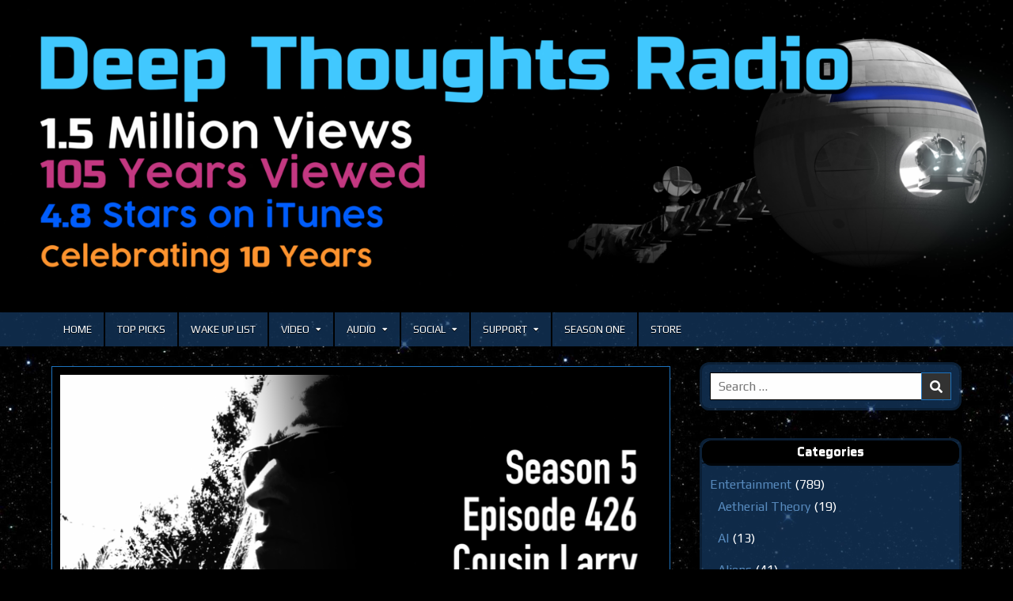

--- FILE ---
content_type: text/html; charset=UTF-8
request_url: https://deepthoughtsradio.com/dtr-ep-426-cousin-larry/
body_size: 19361
content:
<!DOCTYPE html>
<html lang="en-US">
<head>
<meta charset="UTF-8">
<meta name="viewport" content="width=device-width, initial-scale=1.0">
<link rel="profile" href="http://gmpg.org/xfn/11">
<title>DTR Ep 426: Cousin Larry - Deep Thoughts Radio</title>

<!-- The SEO Framework by Sybre Waaijer -->
<meta name="robots" content="max-snippet:-1,max-image-preview:large,max-video-preview:-1" />
<link rel="canonical" href="https://deepthoughtsradio.com/dtr-ep-426-cousin-larry/" />
<meta name="description" content="After getting a call that a legendary relative of mine passed, I made this episode to record my thoughts and emotions regarding life and death. Enjoy." />
<meta property="og:type" content="article" />
<meta property="og:locale" content="en_US" />
<meta property="og:site_name" content="Deep Thoughts Radio" />
<meta property="og:title" content="DTR Ep 426: Cousin Larry" />
<meta property="og:description" content="After getting a call that a legendary relative of mine passed, I made this episode to record my thoughts and emotions regarding life and death. Enjoy." />
<meta property="og:url" content="https://deepthoughtsradio.com/dtr-ep-426-cousin-larry/" />
<meta property="og:image" content="https://deepthoughtsradio.com/wp-content/uploads/2019/10/dtr-ep-426.png" />
<meta property="og:image:width" content="3840" />
<meta property="og:image:height" content="2160" />
<meta property="article:published_time" content="2019-10-30T03:37:52+00:00" />
<meta property="article:modified_time" content="2022-06-12T00:54:33+00:00" />
<meta name="twitter:card" content="summary_large_image" />
<meta name="twitter:title" content="DTR Ep 426: Cousin Larry" />
<meta name="twitter:description" content="After getting a call that a legendary relative of mine passed, I made this episode to record my thoughts and emotions regarding life and death. Enjoy." />
<meta name="twitter:image" content="https://deepthoughtsradio.com/wp-content/uploads/2019/10/dtr-ep-426.png" />
<script type="application/ld+json">{"@context":"https://schema.org","@graph":[{"@type":"WebSite","@id":"https://deepthoughtsradio.com/#/schema/WebSite","url":"https://deepthoughtsradio.com/","name":"Deep Thoughts Radio","description":"A Show That Saves Minds","inLanguage":"en-US","potentialAction":{"@type":"SearchAction","target":{"@type":"EntryPoint","urlTemplate":"https://deepthoughtsradio.com/search/{search_term_string}/"},"query-input":"required name=search_term_string"},"publisher":{"@type":"Organization","@id":"https://deepthoughtsradio.com/#/schema/Organization","name":"Deep Thoughts Radio","url":"https://deepthoughtsradio.com/","logo":{"@type":"ImageObject","url":"https://deepthoughtsradio.com/wp-content/uploads/2020/11/cropped-hal_9000_test_01.png","contentUrl":"https://deepthoughtsradio.com/wp-content/uploads/2020/11/cropped-hal_9000_test_01.png","width":512,"height":512}}},{"@type":"WebPage","@id":"https://deepthoughtsradio.com/dtr-ep-426-cousin-larry/","url":"https://deepthoughtsradio.com/dtr-ep-426-cousin-larry/","name":"DTR Ep 426: Cousin Larry - Deep Thoughts Radio","description":"After getting a call that a legendary relative of mine passed, I made this episode to record my thoughts and emotions regarding life and death. Enjoy.","inLanguage":"en-US","isPartOf":{"@id":"https://deepthoughtsradio.com/#/schema/WebSite"},"breadcrumb":{"@type":"BreadcrumbList","@id":"https://deepthoughtsradio.com/#/schema/BreadcrumbList","itemListElement":[{"@type":"ListItem","position":1,"item":"https://deepthoughtsradio.com/","name":"Deep Thoughts Radio"},{"@type":"ListItem","position":2,"item":"https://deepthoughtsradio.com/category/entertainment/","name":"Category: Entertainment"},{"@type":"ListItem","position":3,"item":"https://deepthoughtsradio.com/category/entertainment/bios/","name":"Category: Bios / Reviews"},{"@type":"ListItem","position":4,"name":"DTR Ep 426: Cousin Larry"}]},"potentialAction":{"@type":"ReadAction","target":"https://deepthoughtsradio.com/dtr-ep-426-cousin-larry/"},"datePublished":"2019-10-30T03:37:52+00:00","dateModified":"2022-06-12T00:54:33+00:00","author":{"@type":"Person","@id":"https://deepthoughtsradio.com/#/schema/Person/c1f28fdda33d6b33c3aff49c52f6e1c5","name":"admin"}}]}</script>
<!-- / The SEO Framework by Sybre Waaijer | 9.68ms meta | 0.09ms boot -->

<link rel='dns-prefetch' href='//fonts.googleapis.com' />
<link rel="alternate" title="oEmbed (JSON)" type="application/json+oembed" href="https://deepthoughtsradio.com/wp-json/oembed/1.0/embed?url=https%3A%2F%2Fdeepthoughtsradio.com%2Fdtr-ep-426-cousin-larry%2F" />
<link rel="alternate" title="oEmbed (XML)" type="text/xml+oembed" href="https://deepthoughtsradio.com/wp-json/oembed/1.0/embed?url=https%3A%2F%2Fdeepthoughtsradio.com%2Fdtr-ep-426-cousin-larry%2F&#038;format=xml" />
<style id='superb-addons-variable-fallbacks-inline-css' type='text/css'>
:root{--wp--preset--color--primary:#1f7cec;--wp--preset--color--primary-hover:#3993ff;--wp--preset--color--base:#fff;--wp--preset--color--featured:#0a284b;--wp--preset--color--contrast-light:#fff;--wp--preset--color--contrast-dark:#000;--wp--preset--color--mono-1:#0d3c74;--wp--preset--color--mono-2:#64748b;--wp--preset--color--mono-3:#e2e8f0;--wp--preset--color--mono-4:#f8fafc;--wp--preset--spacing--superbspacing-xxsmall:clamp(5px,1vw,10px);--wp--preset--spacing--superbspacing-xsmall:clamp(10px,2vw,20px);--wp--preset--spacing--superbspacing-small:clamp(20px,4vw,40px);--wp--preset--spacing--superbspacing-medium:clamp(30px,6vw,60px);--wp--preset--spacing--superbspacing-large:clamp(40px,8vw,80px);--wp--preset--spacing--superbspacing-xlarge:clamp(50px,10vw,100px);--wp--preset--spacing--superbspacing-xxlarge:clamp(60px,12vw,120px);--wp--preset--font-size--superbfont-tiny:clamp(10px,0.625rem + ((1vw - 3.2px) * 0.227),12px);--wp--preset--font-size--superbfont-xxsmall:clamp(12px,0.75rem + ((1vw - 3.2px) * 0.227),14px);--wp--preset--font-size--superbfont-xsmall:clamp(16px,1rem + ((1vw - 3.2px) * 1),16px);--wp--preset--font-size--superbfont-small:clamp(16px,1rem + ((1vw - 3.2px) * 0.227),18px);--wp--preset--font-size--superbfont-medium:clamp(18px,1.125rem + ((1vw - 3.2px) * 0.227),20px);--wp--preset--font-size--superbfont-large:clamp(24px,1.5rem + ((1vw - 3.2px) * 0.909),32px);--wp--preset--font-size--superbfont-xlarge:clamp(32px,2rem + ((1vw - 3.2px) * 1.818),48px);--wp--preset--font-size--superbfont-xxlarge:clamp(40px,2.5rem + ((1vw - 3.2px) * 2.727),64px)}.has-primary-color{color:var(--wp--preset--color--primary)!important}.has-primary-hover-color{color:var(--wp--preset--color--primary-hover)!important}.has-base-color{color:var(--wp--preset--color--base)!important}.has-featured-color{color:var(--wp--preset--color--featured)!important}.has-contrast-light-color{color:var(--wp--preset--color--contrast-light)!important}.has-contrast-dark-color{color:var(--wp--preset--color--contrast-dark)!important}.has-mono-1-color{color:var(--wp--preset--color--mono-1)!important}.has-mono-2-color{color:var(--wp--preset--color--mono-2)!important}.has-mono-3-color{color:var(--wp--preset--color--mono-3)!important}.has-mono-4-color{color:var(--wp--preset--color--mono-4)!important}.has-primary-background-color{background-color:var(--wp--preset--color--primary)!important}.has-primary-hover-background-color{background-color:var(--wp--preset--color--primary-hover)!important}.has-base-background-color{background-color:var(--wp--preset--color--base)!important}.has-featured-background-color{background-color:var(--wp--preset--color--featured)!important}.has-contrast-light-background-color{background-color:var(--wp--preset--color--contrast-light)!important}.has-contrast-dark-background-color{background-color:var(--wp--preset--color--contrast-dark)!important}.has-mono-1-background-color{background-color:var(--wp--preset--color--mono-1)!important}.has-mono-2-background-color{background-color:var(--wp--preset--color--mono-2)!important}.has-mono-3-background-color{background-color:var(--wp--preset--color--mono-3)!important}.has-mono-4-background-color{background-color:var(--wp--preset--color--mono-4)!important}.has-superbfont-tiny-font-size{font-size:var(--wp--preset--font-size--superbfont-tiny)!important}.has-superbfont-xxsmall-font-size{font-size:var(--wp--preset--font-size--superbfont-xxsmall)!important}.has-superbfont-xsmall-font-size{font-size:var(--wp--preset--font-size--superbfont-xsmall)!important}.has-superbfont-small-font-size{font-size:var(--wp--preset--font-size--superbfont-small)!important}.has-superbfont-medium-font-size{font-size:var(--wp--preset--font-size--superbfont-medium)!important}.has-superbfont-large-font-size{font-size:var(--wp--preset--font-size--superbfont-large)!important}.has-superbfont-xlarge-font-size{font-size:var(--wp--preset--font-size--superbfont-xlarge)!important}.has-superbfont-xxlarge-font-size{font-size:var(--wp--preset--font-size--superbfont-xxlarge)!important}
/*# sourceURL=superb-addons-variable-fallbacks-inline-css */
</style>
<style id='wp-img-auto-sizes-contain-inline-css' type='text/css'>
img:is([sizes=auto i],[sizes^="auto," i]){contain-intrinsic-size:3000px 1500px}
/*# sourceURL=wp-img-auto-sizes-contain-inline-css */
</style>
<style id='wp-emoji-styles-inline-css' type='text/css'>

	img.wp-smiley, img.emoji {
		display: inline !important;
		border: none !important;
		box-shadow: none !important;
		height: 1em !important;
		width: 1em !important;
		margin: 0 0.07em !important;
		vertical-align: -0.1em !important;
		background: none !important;
		padding: 0 !important;
	}
/*# sourceURL=wp-emoji-styles-inline-css */
</style>
<link rel='stylesheet' id='wp-block-library-css' href='https://deepthoughtsradio.com/wp-includes/css/dist/block-library/style.min.css?ver=6.9' type='text/css' media='all' />
<style id='wp-block-paragraph-inline-css' type='text/css'>
.is-small-text{font-size:.875em}.is-regular-text{font-size:1em}.is-large-text{font-size:2.25em}.is-larger-text{font-size:3em}.has-drop-cap:not(:focus):first-letter{float:left;font-size:8.4em;font-style:normal;font-weight:100;line-height:.68;margin:.05em .1em 0 0;text-transform:uppercase}body.rtl .has-drop-cap:not(:focus):first-letter{float:none;margin-left:.1em}p.has-drop-cap.has-background{overflow:hidden}:root :where(p.has-background){padding:1.25em 2.375em}:where(p.has-text-color:not(.has-link-color)) a{color:inherit}p.has-text-align-left[style*="writing-mode:vertical-lr"],p.has-text-align-right[style*="writing-mode:vertical-rl"]{rotate:180deg}
/*# sourceURL=https://deepthoughtsradio.com/wp-includes/blocks/paragraph/style.min.css */
</style>
<style id='global-styles-inline-css' type='text/css'>
:root{--wp--preset--aspect-ratio--square: 1;--wp--preset--aspect-ratio--4-3: 4/3;--wp--preset--aspect-ratio--3-4: 3/4;--wp--preset--aspect-ratio--3-2: 3/2;--wp--preset--aspect-ratio--2-3: 2/3;--wp--preset--aspect-ratio--16-9: 16/9;--wp--preset--aspect-ratio--9-16: 9/16;--wp--preset--color--black: #000000;--wp--preset--color--cyan-bluish-gray: #abb8c3;--wp--preset--color--white: #ffffff;--wp--preset--color--pale-pink: #f78da7;--wp--preset--color--vivid-red: #cf2e2e;--wp--preset--color--luminous-vivid-orange: #ff6900;--wp--preset--color--luminous-vivid-amber: #fcb900;--wp--preset--color--light-green-cyan: #7bdcb5;--wp--preset--color--vivid-green-cyan: #00d084;--wp--preset--color--pale-cyan-blue: #8ed1fc;--wp--preset--color--vivid-cyan-blue: #0693e3;--wp--preset--color--vivid-purple: #9b51e0;--wp--preset--gradient--vivid-cyan-blue-to-vivid-purple: linear-gradient(135deg,rgb(6,147,227) 0%,rgb(155,81,224) 100%);--wp--preset--gradient--light-green-cyan-to-vivid-green-cyan: linear-gradient(135deg,rgb(122,220,180) 0%,rgb(0,208,130) 100%);--wp--preset--gradient--luminous-vivid-amber-to-luminous-vivid-orange: linear-gradient(135deg,rgb(252,185,0) 0%,rgb(255,105,0) 100%);--wp--preset--gradient--luminous-vivid-orange-to-vivid-red: linear-gradient(135deg,rgb(255,105,0) 0%,rgb(207,46,46) 100%);--wp--preset--gradient--very-light-gray-to-cyan-bluish-gray: linear-gradient(135deg,rgb(238,238,238) 0%,rgb(169,184,195) 100%);--wp--preset--gradient--cool-to-warm-spectrum: linear-gradient(135deg,rgb(74,234,220) 0%,rgb(151,120,209) 20%,rgb(207,42,186) 40%,rgb(238,44,130) 60%,rgb(251,105,98) 80%,rgb(254,248,76) 100%);--wp--preset--gradient--blush-light-purple: linear-gradient(135deg,rgb(255,206,236) 0%,rgb(152,150,240) 100%);--wp--preset--gradient--blush-bordeaux: linear-gradient(135deg,rgb(254,205,165) 0%,rgb(254,45,45) 50%,rgb(107,0,62) 100%);--wp--preset--gradient--luminous-dusk: linear-gradient(135deg,rgb(255,203,112) 0%,rgb(199,81,192) 50%,rgb(65,88,208) 100%);--wp--preset--gradient--pale-ocean: linear-gradient(135deg,rgb(255,245,203) 0%,rgb(182,227,212) 50%,rgb(51,167,181) 100%);--wp--preset--gradient--electric-grass: linear-gradient(135deg,rgb(202,248,128) 0%,rgb(113,206,126) 100%);--wp--preset--gradient--midnight: linear-gradient(135deg,rgb(2,3,129) 0%,rgb(40,116,252) 100%);--wp--preset--font-size--small: 13px;--wp--preset--font-size--medium: 20px;--wp--preset--font-size--large: 36px;--wp--preset--font-size--x-large: 42px;--wp--preset--spacing--20: 0.44rem;--wp--preset--spacing--30: 0.67rem;--wp--preset--spacing--40: 1rem;--wp--preset--spacing--50: 1.5rem;--wp--preset--spacing--60: 2.25rem;--wp--preset--spacing--70: 3.38rem;--wp--preset--spacing--80: 5.06rem;--wp--preset--shadow--natural: 6px 6px 9px rgba(0, 0, 0, 0.2);--wp--preset--shadow--deep: 12px 12px 50px rgba(0, 0, 0, 0.4);--wp--preset--shadow--sharp: 6px 6px 0px rgba(0, 0, 0, 0.2);--wp--preset--shadow--outlined: 6px 6px 0px -3px rgb(255, 255, 255), 6px 6px rgb(0, 0, 0);--wp--preset--shadow--crisp: 6px 6px 0px rgb(0, 0, 0);}:where(.is-layout-flex){gap: 0.5em;}:where(.is-layout-grid){gap: 0.5em;}body .is-layout-flex{display: flex;}.is-layout-flex{flex-wrap: wrap;align-items: center;}.is-layout-flex > :is(*, div){margin: 0;}body .is-layout-grid{display: grid;}.is-layout-grid > :is(*, div){margin: 0;}:where(.wp-block-columns.is-layout-flex){gap: 2em;}:where(.wp-block-columns.is-layout-grid){gap: 2em;}:where(.wp-block-post-template.is-layout-flex){gap: 1.25em;}:where(.wp-block-post-template.is-layout-grid){gap: 1.25em;}.has-black-color{color: var(--wp--preset--color--black) !important;}.has-cyan-bluish-gray-color{color: var(--wp--preset--color--cyan-bluish-gray) !important;}.has-white-color{color: var(--wp--preset--color--white) !important;}.has-pale-pink-color{color: var(--wp--preset--color--pale-pink) !important;}.has-vivid-red-color{color: var(--wp--preset--color--vivid-red) !important;}.has-luminous-vivid-orange-color{color: var(--wp--preset--color--luminous-vivid-orange) !important;}.has-luminous-vivid-amber-color{color: var(--wp--preset--color--luminous-vivid-amber) !important;}.has-light-green-cyan-color{color: var(--wp--preset--color--light-green-cyan) !important;}.has-vivid-green-cyan-color{color: var(--wp--preset--color--vivid-green-cyan) !important;}.has-pale-cyan-blue-color{color: var(--wp--preset--color--pale-cyan-blue) !important;}.has-vivid-cyan-blue-color{color: var(--wp--preset--color--vivid-cyan-blue) !important;}.has-vivid-purple-color{color: var(--wp--preset--color--vivid-purple) !important;}.has-black-background-color{background-color: var(--wp--preset--color--black) !important;}.has-cyan-bluish-gray-background-color{background-color: var(--wp--preset--color--cyan-bluish-gray) !important;}.has-white-background-color{background-color: var(--wp--preset--color--white) !important;}.has-pale-pink-background-color{background-color: var(--wp--preset--color--pale-pink) !important;}.has-vivid-red-background-color{background-color: var(--wp--preset--color--vivid-red) !important;}.has-luminous-vivid-orange-background-color{background-color: var(--wp--preset--color--luminous-vivid-orange) !important;}.has-luminous-vivid-amber-background-color{background-color: var(--wp--preset--color--luminous-vivid-amber) !important;}.has-light-green-cyan-background-color{background-color: var(--wp--preset--color--light-green-cyan) !important;}.has-vivid-green-cyan-background-color{background-color: var(--wp--preset--color--vivid-green-cyan) !important;}.has-pale-cyan-blue-background-color{background-color: var(--wp--preset--color--pale-cyan-blue) !important;}.has-vivid-cyan-blue-background-color{background-color: var(--wp--preset--color--vivid-cyan-blue) !important;}.has-vivid-purple-background-color{background-color: var(--wp--preset--color--vivid-purple) !important;}.has-black-border-color{border-color: var(--wp--preset--color--black) !important;}.has-cyan-bluish-gray-border-color{border-color: var(--wp--preset--color--cyan-bluish-gray) !important;}.has-white-border-color{border-color: var(--wp--preset--color--white) !important;}.has-pale-pink-border-color{border-color: var(--wp--preset--color--pale-pink) !important;}.has-vivid-red-border-color{border-color: var(--wp--preset--color--vivid-red) !important;}.has-luminous-vivid-orange-border-color{border-color: var(--wp--preset--color--luminous-vivid-orange) !important;}.has-luminous-vivid-amber-border-color{border-color: var(--wp--preset--color--luminous-vivid-amber) !important;}.has-light-green-cyan-border-color{border-color: var(--wp--preset--color--light-green-cyan) !important;}.has-vivid-green-cyan-border-color{border-color: var(--wp--preset--color--vivid-green-cyan) !important;}.has-pale-cyan-blue-border-color{border-color: var(--wp--preset--color--pale-cyan-blue) !important;}.has-vivid-cyan-blue-border-color{border-color: var(--wp--preset--color--vivid-cyan-blue) !important;}.has-vivid-purple-border-color{border-color: var(--wp--preset--color--vivid-purple) !important;}.has-vivid-cyan-blue-to-vivid-purple-gradient-background{background: var(--wp--preset--gradient--vivid-cyan-blue-to-vivid-purple) !important;}.has-light-green-cyan-to-vivid-green-cyan-gradient-background{background: var(--wp--preset--gradient--light-green-cyan-to-vivid-green-cyan) !important;}.has-luminous-vivid-amber-to-luminous-vivid-orange-gradient-background{background: var(--wp--preset--gradient--luminous-vivid-amber-to-luminous-vivid-orange) !important;}.has-luminous-vivid-orange-to-vivid-red-gradient-background{background: var(--wp--preset--gradient--luminous-vivid-orange-to-vivid-red) !important;}.has-very-light-gray-to-cyan-bluish-gray-gradient-background{background: var(--wp--preset--gradient--very-light-gray-to-cyan-bluish-gray) !important;}.has-cool-to-warm-spectrum-gradient-background{background: var(--wp--preset--gradient--cool-to-warm-spectrum) !important;}.has-blush-light-purple-gradient-background{background: var(--wp--preset--gradient--blush-light-purple) !important;}.has-blush-bordeaux-gradient-background{background: var(--wp--preset--gradient--blush-bordeaux) !important;}.has-luminous-dusk-gradient-background{background: var(--wp--preset--gradient--luminous-dusk) !important;}.has-pale-ocean-gradient-background{background: var(--wp--preset--gradient--pale-ocean) !important;}.has-electric-grass-gradient-background{background: var(--wp--preset--gradient--electric-grass) !important;}.has-midnight-gradient-background{background: var(--wp--preset--gradient--midnight) !important;}.has-small-font-size{font-size: var(--wp--preset--font-size--small) !important;}.has-medium-font-size{font-size: var(--wp--preset--font-size--medium) !important;}.has-large-font-size{font-size: var(--wp--preset--font-size--large) !important;}.has-x-large-font-size{font-size: var(--wp--preset--font-size--x-large) !important;}
/*# sourceURL=global-styles-inline-css */
</style>

<style id='classic-theme-styles-inline-css' type='text/css'>
/*! This file is auto-generated */
.wp-block-button__link{color:#fff;background-color:#32373c;border-radius:9999px;box-shadow:none;text-decoration:none;padding:calc(.667em + 2px) calc(1.333em + 2px);font-size:1.125em}.wp-block-file__button{background:#32373c;color:#fff;text-decoration:none}
/*# sourceURL=/wp-includes/css/classic-themes.min.css */
</style>
<link rel='stylesheet' id='superb-addons-patterns-css' href='https://deepthoughtsradio.com/wp-content/plugins/superb-blocks/assets/css/patterns.min.css?ver=3.7.0' type='text/css' media='all' />
<link rel='stylesheet' id='superb-addons-enhancements-css' href='https://deepthoughtsradio.com/wp-content/plugins/superb-blocks/assets/css/enhancements.min.css?ver=3.7.0' type='text/css' media='all' />
<link rel='stylesheet' id='spbsm-stylesheet-css' href='https://deepthoughtsradio.com/wp-content/plugins/superb-social-share-and-follow-buttons//assets/css/frontend.css?ver=1.2.5' type='text/css' media='all' />
<link rel='stylesheet' id='spbsm-lato-font-css' href='https://deepthoughtsradio.com/wp-content/plugins/superb-social-share-and-follow-buttons//assets/lato/styles.css?ver=1.2.5' type='text/css' media='all' />
<link rel='stylesheet' id='simple-writer-maincss-css' href='https://deepthoughtsradio.com/wp-content/themes/simple-writer-pro/style.css' type='text/css' media='all' />
<link rel='stylesheet' id='fontawesome-css' href='https://deepthoughtsradio.com/wp-content/themes/simple-writer-pro/assets/css/all.min.css' type='text/css' media='all' />
<link rel='stylesheet' id='simple-writer-webfont-css' href='//fonts.googleapis.com/css?family=Pridi:400,700|Oswald:400,700|Merriweather:400,400i,700,700i|Frank+Ruhl+Libre:400,700&#038;display=swap&#038;subset=greek' type='text/css' media='all' />
<link rel='stylesheet' id='simple-writer-customfont-css' href='//fonts.googleapis.com/css?family=Play:400,700|Noto+Sans:400,400i,700,700i|Roboto+Mono:400,400i,700,700i&#038;subset=greek&#038;display=swap' type='text/css' media='all' />
<script type="text/javascript" src="https://deepthoughtsradio.com/wp-includes/js/jquery/jquery.min.js?ver=3.7.1" id="jquery-core-js"></script>
<script type="text/javascript" src="https://deepthoughtsradio.com/wp-includes/js/jquery/jquery-migrate.min.js?ver=3.4.1" id="jquery-migrate-js"></script>
<link rel="https://api.w.org/" href="https://deepthoughtsradio.com/wp-json/" /><link rel="alternate" title="JSON" type="application/json" href="https://deepthoughtsradio.com/wp-json/wp/v2/posts/2664" /><link rel="EditURI" type="application/rsd+xml" title="RSD" href="https://deepthoughtsradio.com/xmlrpc.php?rsd" />
            <script type="text/javascript"><!--
                                function powerpress_pinw(pinw_url){window.open(pinw_url, 'PowerPressPlayer','toolbar=0,status=0,resizable=1,width=460,height=320');	return false;}
                //-->

                // tabnab protection
                window.addEventListener('load', function () {
                    // make all links have rel="noopener noreferrer"
                    document.querySelectorAll('a[target="_blank"]').forEach(link => {
                        link.setAttribute('rel', 'noopener noreferrer');
                    });
                });
            </script>
                <style type="text/css">
    body{font-family:'Play';font-size:16px;}
        
    h1{}
    h2{}
    h3{}
    h4{}
    h5{}
    h6{}
    h1,h2,h3,h4,h5,h6{font-family:'Roboto Mono';}

    pre,code,kbd,tt,var{font-family:'Roboto Mono';}

    button,input[type="button"],input[type="reset"],input[type="submit"]{font-family:'Roboto Mono';}

    .simple-writer-site-title{font-family:'Oswald';}
        
    .simple-writer-site-description{font-family:'Roboto Mono';}

    .simple-writer-header-image .simple-writer-header-image-info .simple-writer-header-image-site-title{font-family:'Noto Sans';}
        
    .simple-writer-header-image .simple-writer-header-image-info .simple-writer-header-image-site-description{font-family:'Roboto Mono';}

    .simple-writer-primary-nav-menu a,.simple-writer-primary-responsive-menu-icon{font-family:'Play';font-size:13px;}
    .simple-writer-primary-nav-menu > li > a,.simple-writer-primary-responsive-menu-icon{}

    .simple-writer-secondary-nav-menu a,.simple-writer-secondary-responsive-menu-icon{font-family:'Play';}
    .simple-writer-secondary-nav-menu > li > a,.simple-writer-secondary-responsive-menu-icon{}

    .entry-title{font-family:'Play';}
        
    .simple-writer-page-header h1{font-family:'Roboto Mono';}

    h2.comments-title,.comments-area .comment-reply-title{font-family:'Roboto Mono';}

    .simple-writer-posts .simple-writer-posts-heading,.simple-writer-sidebar-widget-areas .widget .simple-writer-widget-title,.simple-writer-featured-posts-area .widget .simple-writer-widget-title{font-family:'Play';}

    #simple-writer-footer-blocks .widget .simple-writer-widget-title{font-family:'Roboto Mono';}

    .simple-writer-summary-post .simple-writer-summary-post-title{font-family:'Play';}
        
    .simple-writer-singleview-post-header,.simple-writer-singleview-post-footer,.simple-writer-summary-post-header,.simple-writer-summary-post-footer{font-family:'Roboto Mono';}
        
    .simple-writer-summary-post-read-more{font-family:'Play';}
        
    .widget_tag_cloud a{font-family:'Roboto Mono' !important;}

    .simple-writer-related-posts-area h3,.simple-writer-author-bio-name,.simple-writer-author-item .simple-writer-author-name{font-family:'Roboto Mono';}

    .simple-writer-related-posts-list .simple-writer-related-post-item-title{font-family:'Roboto Mono';}
        
    .navigation.posts-navigation,.navigation.pagination{font-family:'Roboto Mono' !important;}

    .widget.simple-writer-tabbed-widget .simple-writer-tabbed-wrapper .simple-writer-tabbed-names li a{font-family:'Roboto Mono' !important;}

    .simple-writer-load-more-button-wrapper .simple-writer-load-more-button{font-family:'Roboto Mono' !important;}
    </style>
        <style type="text/css">
        
        
            code{color:#dd3333;}
    
        hr{background-color:#000000;}
            hr{border-top:1px solid #000000;}
            hr{border-bottom:1px solid #000000;}
            hr{-webkit-box-shadow:0 1px 8px #000000, 0 -1px 8px #000000;-moz-box-shadow:0 1px 8px #000000, 0 -1px 8px #000000;box-shadow:0 1px 8px #000000, 0 -1px 8px #000000;}
    
                button,input[type="button"],input[type="reset"],input[type="submit"]{border:1px solid #1e73be}
                input[type="text"],input[type="email"],input[type="url"],input[type="password"],input[type="search"],input[type="tel"],input[type="number"],textarea{color:#000000}
            input[type="text"],input[type="email"],input[type="url"],input[type="password"],input[type="search"],input[type="tel"],input[type="number"],textarea{border:1px solid #000000}
            input[type="text"]:focus,input[type="email"]:focus,input[type="url"]:focus,input[type="password"]:focus,input[type="search"]:focus,input[type="tel"]:focus,input[type="number"]:focus,textarea:focus{color:#ed25ed}
    input[type="text"]:active,input[type="email"]:active,input[type="url"]:active,input[type="password"]:active,input[type="search"]:active,input[type="tel"]:active,input[type="number"]:active,textarea:active{color:#ed25ed}
            input[type="text"]:focus,input[type="email"]:focus,input[type="url"]:focus,input[type="password"]:focus,input[type="search"]:focus,input[type="tel"]:focus,input[type="number"]:focus,textarea:focus{-webkit-box-shadow:none;-moz-box-shadow:none;box-shadow:none;}
    input[type="text"]:active,input[type="email"]:active,input[type="url"]:active,input[type="password"]:active,input[type="search"]:active,input[type="tel"]:active,input[type="number"]:active,textarea:active{-webkit-box-shadow:none;-moz-box-shadow:none;box-shadow:none;}
    
        body,button,input,select,textarea{color:#ffffff}
            a{color:#23e0e0}
            a:hover{color:#db35ea}
            h1,h2,h3,h4,h5,h6{color:#000000}
    
        .simple-writer-site-title a:hover,.simple-writer-site-title a:focus,.simple-writer-site-title a:active{color:#467edd}
            .simple-writer-head-content{background-color:#000000;}
        
        .simple-writer-header-image-info-inside{background:none;}
                   
        .simple-writer-nav-primary{background:#0a0808}
            .simple-writer-primary-menu-container.simple-writer-fixed .simple-writer-nav-primary{border-bottom:1px solid #0a0909}
            .simple-writer-nav-primary{-webkit-box-shadow:none;-moz-box-shadow:none;box-shadow:none;}
                        .simple-writer-primary-nav-menu a:hover,.simple-writer-primary-nav-menu a:focus,.simple-writer-primary-nav-menu a:active,.simple-writer-primary-nav-menu .current-menu-item > a,.simple-writer-primary-nav-menu .sub-menu .current-menu-item > a:hover,.simple-writer-primary-nav-menu .sub-menu .current-menu-item > a:focus,.simple-writer-primary-nav-menu .sub-menu .current-menu-item > a:active,.simple-writer-primary-nav-menu .current_page_item > a,.simple-writer-primary-nav-menu .children .current_page_item > a:hover,.simple-writer-primary-nav-menu .children .current_page_item > a:focus,.simple-writer-primary-nav-menu .children .current_page_item > a:active{background:#467edd}
    .simple-writer-primary-responsive-menu-icon:hover,.simple-writer-primary-responsive-menu-icon:focus,.simple-writer-primary-responsive-menu-icon:active{background:#467edd}
            .simple-writer-primary-nav-menu .sub-menu,.simple-writer-primary-nav-menu .children{background:#0a0a0a}
            .simple-writer-primary-nav-menu > li > a{border-left:1px solid #000000;}
    .simple-writer-primary-nav-menu > li:first-child > a{border-left:0px solid #000000;}
            .simple-writer-primary-nav-menu .sub-menu a,.simple-writer-primary-nav-menu .children a{border:1px solid #141414;border-top:none;}
    .simple-writer-primary-nav-menu .sub-menu li:first-child a,.simple-writer-primary-nav-menu .children li:first-child a{border-top:1px solid #141414;}
                .simple-writer-primary-responsive-menu-icon,.simple-writer-primary-responsive-menu-icon::before{color: #000000}
    
            .simple-writer-nav-secondary{border-top:1px solid #000000;border-bottom:1px solid #000000;}
                    .simple-writer-secondary-nav-menu a:hover,.simple-writer-secondary-nav-menu a:focus,.simple-writer-secondary-nav-menu a:active,.simple-writer-secondary-nav-menu .current-menu-item > a,.simple-writer-secondary-nav-menu .sub-menu .current-menu-item > a:hover,.simple-writer-secondary-nav-menu .sub-menu .current-menu-item > a:focus,.simple-writer-secondary-nav-menu .sub-menu .current-menu-item > a:active,.simple-writer-secondary-nav-menu .current_page_item > a,.simple-writer-secondary-nav-menu .children .current_page_item > a:hover,.simple-writer-secondary-nav-menu .children .current_page_item > a:focus,.simple-writer-secondary-nav-menu .children .current_page_item > a:active{color:#161616}
    .simple-writer-secondary-nav-menu .sub-menu .current-menu-item > a,.simple-writer-secondary-nav-menu .children .current_page_item > a{color:#161616}
            .simple-writer-secondary-nav-menu a:hover,.simple-writer-secondary-nav-menu a:focus,.simple-writer-secondary-nav-menu a:active,.simple-writer-secondary-nav-menu .current-menu-item > a,.simple-writer-secondary-nav-menu .sub-menu .current-menu-item > a:hover,.simple-writer-secondary-nav-menu .sub-menu .current-menu-item > a:focus,.simple-writer-secondary-nav-menu .sub-menu .current-menu-item > a:active,.simple-writer-secondary-nav-menu .current_page_item > a,.simple-writer-secondary-nav-menu .children .current_page_item > a:hover,.simple-writer-secondary-nav-menu .children .current_page_item > a:focus,.simple-writer-secondary-nav-menu .children .current_page_item > a:active{background:#467edd}
    .simple-writer-secondary-responsive-menu-icon:hover,.simple-writer-secondary-responsive-menu-icon:focus,.simple-writer-secondary-responsive-menu-icon:active{background:#467edd}
            .simple-writer-secondary-nav-menu .sub-menu,.simple-writer-secondary-nav-menu .children{background:#000000}
            .simple-writer-secondary-nav-menu .sub-menu a,.simple-writer-secondary-nav-menu .children a{border:1px solid #000000;border-top:none;}
    .simple-writer-secondary-nav-menu .sub-menu li:first-child a,.simple-writer-secondary-nav-menu .children li:first-child a{border-top:1px solid #000000;}
    .simple-writer-secondary-nav-menu > li > a{border-right:1px solid #000000;}
    .simple-writer-secondary-nav-menu > li:first-child > a{border-left:1px solid #000000;}
        
        .entry-header{background:#000000;}
            .entry-header{border-bottom:1px solid #1e73be;}
            .entry-header-inside{border-bottom:1px solid #000000;}
            .entry-header{text-shadow:0 1px 0 #000000;}
            .entry-title,.entry-title a{color:#ffffff;}
            .entry-title a:hover,.entry-title a:focus,.entry-title a:active{color:#1e73be;}
    
        .simple-writer-summary-post .simple-writer-summary-post-title-wrapper{background:#000000;}
            .simple-writer-summary-post .simple-writer-summary-post-title-outer{border-bottom:1px solid #1e73be;}
            .simple-writer-summary-post .simple-writer-summary-post-title-wrapper{border-bottom:1px solid #000000;}
            .simple-writer-summary-post .simple-writer-summary-post-title{text-shadow:0 1px 0 #000000;}
            .simple-writer-summary-post .simple-writer-summary-post-title,.simple-writer-summary-post .simple-writer-summary-post-title a{color:#ffffff !important;}
            .simple-writer-summary-post .simple-writer-summary-post-title a:hover,.simple-writer-summary-post .simple-writer-summary-post-title a:focus,.simple-writer-summary-post .simple-writer-summary-post-title a:active{color:#1e73be !important;}
    
        .entry-content a{color:#467edd;}
    .comment .comment-author a{color:#467edd;}
            .entry-content a:hover,.entry-content a:focus,.entry-content a:active{color:#467edd;}
    .comment .comment-author a:hover,.comment .comment-author a:focus,.comment .comment-author a:active{color:#467edd;}
    
        .simple-writer-fp-post-excerpt a{color:#467edd;}
            .simple-writer-fp-post-excerpt a:hover,.simple-writer-fp-post-excerpt a:focus,.simple-writer-fp-post-excerpt a:active{color:#467edd;}
    
                            
                            
            .simple-writer-summary-post-author-image{-webkit-box-shadow:none;-moz-box-shadow:none;box-shadow:none;}
    
                
        .simple-writer-related-posts-list .simple-writer-related-post-item-title{color:#1d84c4 !important;}
        
        .navigation.pagination .page-numbers,.wp-pagenavi a,.wp-pagenavi span{color:#1d8dc1 !important;}
            .navigation.pagination .page-numbers,.wp-pagenavi a,.wp-pagenavi span{background:#000000 !important;}
            .navigation.pagination .page-numbers,.wp-pagenavi a,.wp-pagenavi span{border:1px solid #1e73be !important;}
            .navigation.pagination .page-numbers:hover,.navigation.pagination .page-numbers:focus,.navigation.pagination .page-numbers:active,.navigation.pagination .page-numbers.current,.wp-pagenavi a:hover,.wp-pagenavi a:focus,.wp-pagenavi a:active,.wp-pagenavi span.current{color:#ffffff !important;}
            .navigation.pagination .page-numbers:hover,.navigation.pagination .page-numbers:focus,.navigation.pagination .page-numbers:active,.navigation.pagination .page-numbers.current,.wp-pagenavi a:hover,.wp-pagenavi a:focus,.wp-pagenavi a:active,.wp-pagenavi span.current{background:#1e73be !important;}
        
                            
        .simple-writer-author-bio,.simple-writer-author-item{background:#000000;}
            .simple-writer-author-bio,.simple-writer-author-item{border:1px solid #1e73be;}
            .simple-writer-author-bio,.simple-writer-author-item{color:#ffffff;}
            
    
            .comment-list .comment.even,.comment-list .pingback.even{background:#000000;}
            .comment-list .comment.odd,.comment-list .pingback.odd{background:#000000;}
        
        .simple-writer-sidebar-widget-areas .widget .simple-writer-widget-header{background:#000000;}
    .simple-writer-featured-posts-area .widget .simple-writer-widget-header{background:#000000;}
            .simple-writer-sidebar-widget-areas .widget .simple-writer-widget-header{border-bottom:1px solid #1e73be;}
    .simple-writer-featured-posts-area .widget .simple-writer-widget-header{border-bottom:1px solid #1e73be;}
            .simple-writer-sidebar-widget-areas .widget .simple-writer-widget-title{border-bottom:1px solid #000000;}
    .simple-writer-featured-posts-area .widget .simple-writer-widget-title{border-bottom:1px solid #000000;}
            .simple-writer-sidebar-widget-areas .widget .simple-writer-widget-title,.simple-writer-sidebar-widget-areas .widget .simple-writer-widget-title a,.simple-writer-sidebar-widget-areas .widget .simple-writer-widget-title a:hover,.simple-writer-sidebar-widget-areas .widget .simple-writer-widget-title a:focus,.simple-writer-sidebar-widget-areas .widget .simple-writer-widget-title a:active{color:#ffffff;}
    .simple-writer-featured-posts-area .widget .simple-writer-widget-title,.simple-writer-featured-posts-area .widget .simple-writer-widget-title a,.simple-writer-featured-posts-area .widget .simple-writer-widget-title a:hover,.simple-writer-featured-posts-area .widget .simple-writer-widget-title a:focus,.simple-writer-featured-posts-area .widget .simple-writer-widget-title a:active{color:#ffffff;}
                .simple-writer-sidebar-widget-areas .widget a{color:#598cbf;}
            .simple-writer-sidebar-widget-areas .widget a:hover,.simple-writer-sidebar-widget-areas .widget a:focus,.simple-writer-sidebar-widget-areas .widget a:active{color:#dd6666;}
    
        
                
                
        .wp-caption{background:#000000;}
            .wp-caption p.wp-caption-text{color:#ffffff;}
    
        #simple-writer-footer-blocks{background-color:#01041c;}
            #simple-writer-footer-blocks{border-top:1px solid #000526;}
            #simple-writer-footer-blocks .widget .simple-writer-widget-title,#simple-writer-footer-blocks .widget .simple-writer-widget-title a,#simple-writer-footer-blocks .widget .simple-writer-widget-title a:hover,#simple-writer-footer-blocks .widget .simple-writer-widget-title a:focus,#simple-writer-footer-blocks .widget .simple-writer-widget-title a:active{color:#016572;}
            #simple-writer-footer-blocks .widget .simple-writer-widget-title{border-bottom:1px solid #000000;}
            #simple-writer-footer-blocks .widget .simple-writer-widget-title .simple-writer-widget-title-inside{border-bottom:1px solid #000000;}
            #simple-writer-footer-blocks{color:#182e9b;}
            #simple-writer-footer-blocks a{color:#000000;}
                #simple-writer-footer-blocks .widget li{border-top:1px solid #000000;}
    #simple-writer-footer-blocks .widget li:first-child{border-top:none;}
            #simple-writer-footer-blocks .widget li{border-bottom:1px solid #000000;}
    #simple-writer-footer-blocks .widget li:last-child{border-bottom:none;}
    
        #simple-writer-site-bottom{background:#000126;}
            #simple-writer-site-bottom{border-top:1px solid #000000;}
            #simple-writer-site-bottom{-webkit-box-shadow:none;-moz-box-shadow:none;box-shadow:none;}
        
            
        .simple-writer-widget-block{background:#000000;}
            .simple-writer-widget-block{border:1px solid #1e73be;}
            .simple-writer-widget-block{-webkit-box-shadow:none;-moz-box-shadow:none;box-shadow:none;}
    
        .simple-writer-singular-block{background:#000000;}
            .simple-writer-singular-block{border:1px solid #1e73be;}
            .simple-writer-singular-block{-webkit-box-shadow:none;-moz-box-shadow:none;box-shadow:none;}
    
        .simple-writer-summary-block{background:#000000;}
            .simple-writer-summary-block{border:1px solid #1e73be;}
            .simple-writer-summary-block{-webkit-box-shadow:none;-moz-box-shadow:none;box-shadow:none;}
    
            .simple-writer-table-css-active table{color:#ffffff !important;}
                                            .simple-writer-table-css-active table tr td{background:#000000 !important;}
            .simple-writer-table-css-active table tr:nth-child(2n) td{background:#001823 !important;}
            .simple-writer-table-css-active table tr:hover td,.simple-writer-table-css-active table tr:focus td,.simple-writer-table-css-active table tr:active td{background:#580060 !important;}
        
        </style>
        <style type="text/css">
                .simple-writer-widget-block,.simple-writer-singular-block,.simple-writer-summary-block,.simple-writer-head-content,.simple-writer-nav-primary,#simple-writer-site-bottom{-webkit-box-shadow:none !important;-moz-box-shadow:none !important;box-shadow:none !important;}                        @media only screen and (max-width: 413px) {.simple-writer-posts .simple-writer-summary-post-author-image{display:none;}}
            @media only screen and (max-width: 413px) {.simple-writer-post-singular .simple-writer-singleview-post-meta-text{display:none;}}
                .entry-content a{text-decoration:none;}    .simple-writer-fp-post-excerpt a{text-decoration:none;}    .comment-content a{text-decoration:none;}    .simple-writer-featured-posts-area .widget.widget_text a,.simple-writer-sidebar-widget-areas .widget.widget_text a,#simple-writer-footer-blocks .widget.widget_text a{text-decoration:none;}    </style>
        <style type="text/css">
            .simple-writer-site-title, .simple-writer-site-title a, .simple-writer-site-description {color: #ffffff;}
        </style>
    <style type="text/css" id="custom-background-css">
body.custom-background { background-color: #000000; background-image: url("https://deepthoughtsradio.com/wp-content/uploads/2023/03/stars.jpeg"); background-position: left top; background-size: cover; background-repeat: no-repeat; background-attachment: fixed; }
</style>
	<link rel="icon" href="https://deepthoughtsradio.com/wp-content/uploads/2020/11/cropped-hal_9000_test_01-32x32.png" sizes="32x32" />
<link rel="icon" href="https://deepthoughtsradio.com/wp-content/uploads/2020/11/cropped-hal_9000_test_01-192x192.png" sizes="192x192" />
<link rel="apple-touch-icon" href="https://deepthoughtsradio.com/wp-content/uploads/2020/11/cropped-hal_9000_test_01-180x180.png" />
<meta name="msapplication-TileImage" content="https://deepthoughtsradio.com/wp-content/uploads/2020/11/cropped-hal_9000_test_01-270x270.png" />
		<style type="text/css" id="wp-custom-css">
			.simple-writer-summary-post-wrapper, .simple-writer-summary-post, .simple-writer-item-post, .simple-writer-summary-block
{
	border-radius: 12px !important;
}
.simple-writer-posts-header
{
	display: none;
visibility: hidden;
}

.simple-writer-widget-header, .simple-writer-side-widget, .widget, .simple-writer-widget-block, .widget_categories
{
	border-radius: 12px !important;animation-iteration-count
}

.simple-writer-widget-block-inside, .simple-writer-side-widget, .widget, .simple-writer-widget-block, .widget_categories, .simple-writer-primary-menu-container-inside, .simple-writer-nav-primary, .simple-writer-summary-block-inside
{
	background: rgba(22,59,99,0.5) !important;
}
div {
	border-width: 3px !important;
	border-color: rgba(22,59,99,0.1) !important;
}
.simple-writer-summary-post-block, .simple-writer-summary-post-details, .simple-writer-summary-post-detail-block, .simple-writer-summary-post-read-more, .simple-writer-fp-post-read-more, .simple-writer-sr-only, .simple-writer-summary-post-detail-block, .simple-writer-summary-post-snippet, .simple-writer-fp-post-snippet, .simple-writer-summary-post-excerpt, .simple-writer-fp-post-excerpt
{
	background: rgba(0,0,0,0) !important;
}
.simple-writer-summary-post-read-more a:link, .simple-writer-fp-post-read-more  a:link
{
		background: rgba(0,0,0,0) !important;
}
.wp-embedded-content, #player
{
	width: 1920px !important;
	height: 1080px !important;
}
.wp-embedded-content, .wp-block-embed-rumble-com, .wp-embed-aspect-16-9, .wp-has-aspect-ratio, .bigPlayUI, .ctp, .wp-block-embed__wrapper, .simple-writer-post-thumbnail-single
{
	max-height: 1080px !important;
}
.page-title, .taxonomy-description {
	color: #F65164 !important;
	text-shadow: none !important;
}
		</style>
		<link rel='stylesheet' id='mediaelement-css' href='https://deepthoughtsradio.com/wp-includes/js/mediaelement/mediaelementplayer-legacy.min.css?ver=4.2.17' type='text/css' media='all' />
<link rel='stylesheet' id='wp-mediaelement-css' href='https://deepthoughtsradio.com/wp-includes/js/mediaelement/wp-mediaelement.min.css?ver=6.9' type='text/css' media='all' />
</head>

<body class="wp-singular post-template-default single single-post postid-2664 single-format-standard custom-background wp-theme-simple-writer-pro simple-writer-animated simple-writer-fadein simple-writer-pro-theme-is-active simple-writer-header-image-active simple-writer-views-active simple-writer-layout-c-s1 simple-writer-header-full-width simple-writer-primary-menu-active simple-writer-primary-mobile-menu-active simple-writer-secondary-mobile-menu-active simple-writer-home-share-active simple-writer-table-css-active ajax-themesdna-likes ajax-themesdna-views" id="simple-writer-site-body" itemscope="itemscope" itemtype="http://schema.org/WebPage">
<a class="skip-link screen-reader-text" href="#simple-writer-posts-wrapper">Skip to content</a>

<div class="simple-writer-site-wrapper">

    <div class="simple-writer-header-image simple-writer-clearfix">
    
                                                <a href="https://deepthoughtsradio.com/" rel="home" class="simple-writer-header-img-link"><img src="https://deepthoughtsradio.com/wp-content/uploads/2026/01/twitter-header-scaled.png" width="2560" height="791" alt="" class="simple-writer-header-img" srcset="https://deepthoughtsradio.com/wp-content/uploads/2026/01/twitter-header-scaled.png 2560w, https://deepthoughtsradio.com/wp-content/uploads/2026/01/twitter-header-300x93.png 300w, https://deepthoughtsradio.com/wp-content/uploads/2026/01/twitter-header-1024x316.png 1024w, https://deepthoughtsradio.com/wp-content/uploads/2026/01/twitter-header-768x237.png 768w, https://deepthoughtsradio.com/wp-content/uploads/2026/01/twitter-header-1536x474.png 1536w, https://deepthoughtsradio.com/wp-content/uploads/2026/01/twitter-header-2048x633.png 2048w, https://deepthoughtsradio.com/wp-content/uploads/2026/01/twitter-header-1130x349.png 1130w, https://deepthoughtsradio.com/wp-content/uploads/2026/01/twitter-header-760x235.png 760w" sizes="(max-width: 2560px) 100vw, 2560px" decoding="async" fetchpriority="high" /></a>
                            
        
            </div>
    


<div class="simple-writer-container" id="simple-writer-header" itemscope="itemscope" itemtype="http://schema.org/WPHeader" role="banner">
<div class="simple-writer-no-header-content">
              <p class="simple-writer-site-title"><a href="https://deepthoughtsradio.com/" rel="home">Deep Thoughts Radio</a></p>
            <p class="simple-writer-site-description"><span>A Show That Saves Minds</span></p>    </div>
</div>



<div class="simple-writer-container simple-writer-primary-menu-container simple-writer-clearfix">
<div class="simple-writer-primary-menu-container-inside simple-writer-clearfix">

<nav class="simple-writer-nav-primary" id="simple-writer-primary-navigation" itemscope="itemscope" itemtype="http://schema.org/SiteNavigationElement" role="navigation" aria-label="Primary Menu">
<div class="simple-writer-outer-wrapper">
<button class="simple-writer-primary-responsive-menu-icon" aria-controls="simple-writer-menu-primary-navigation" aria-expanded="false">Menu</button><ul id="simple-writer-menu-primary-navigation" class="simple-writer-primary-nav-menu simple-writer-menu-primary simple-writer-clearfix"><li id="menu-item-1800" class="menu-item menu-item-type-custom menu-item-object-custom menu-item-home menu-item-1800"><a href="http://deepthoughtsradio.com/">Home</a></li>
<li id="menu-item-5975" class="menu-item menu-item-type-taxonomy menu-item-object-category menu-item-5975"><a href="https://deepthoughtsradio.com/category/entertainment/top-picks/">Top Picks</a></li>
<li id="menu-item-7554" class="menu-item menu-item-type-taxonomy menu-item-object-category menu-item-7554"><a href="https://deepthoughtsradio.com/category/wake-up-list/">Wake Up List</a></li>
<li id="menu-item-1402" class="menu-item menu-item-type-custom menu-item-object-custom menu-item-has-children menu-item-1402"><a href="#">Video</a>
<ul class="sub-menu">
	<li id="menu-item-1403" class="menu-item menu-item-type-custom menu-item-object-custom menu-item-1403"><a href="https://www.bitchute.com/channel/g2GqrkojdvNM">BItchute</a></li>
	<li id="menu-item-3805" class="menu-item menu-item-type-custom menu-item-object-custom menu-item-3805"><a href="https://rumble.com/c/c-1009993">Rumble</a></li>
	<li id="menu-item-3342" class="menu-item menu-item-type-custom menu-item-object-custom menu-item-3342"><a href="https://odysee.com/@deepthoughtsradio:d">Odysee</a></li>
	<li id="menu-item-9" class="menu-item menu-item-type-custom menu-item-object-custom menu-item-9"><a href="https://youtube.com/@deepthoughtsradio">YouTube</a></li>
	<li id="menu-item-2878" class="menu-item menu-item-type-custom menu-item-object-custom menu-item-2878"><a href="https://www.brighteon.com/channel/deepthoughts">Brighteon</a></li>
</ul>
</li>
<li id="menu-item-1400" class="menu-item menu-item-type-custom menu-item-object-custom menu-item-has-children menu-item-1400"><a href="#">Audio</a>
<ul class="sub-menu">
	<li id="menu-item-10" class="menu-item menu-item-type-custom menu-item-object-custom menu-item-10"><a href="https://deepthoughtsradio.com/feed/podcast/">Podcast Feed</a></li>
	<li id="menu-item-576" class="menu-item menu-item-type-custom menu-item-object-custom menu-item-576"><a href="https://itunes.apple.com/us/podcast/deep-thoughts-radio-show/id1137421181?mt=2">iTunes</a></li>
	<li id="menu-item-515" class="menu-item menu-item-type-custom menu-item-object-custom menu-item-515"><a href="https://podcasts.google.com/feed/aHR0cHM6Ly9kZWVwdGhvdWdodHNyYWRpby5jb20vZmVlZC9wb2RjYXN0Lw">Google Play</a></li>
	<li id="menu-item-3868" class="menu-item menu-item-type-custom menu-item-object-custom menu-item-3868"><a href="https://music.amazon.com/podcasts/a175fdaf-871b-4d68-ac9e-2096eb8ffaf8/deep-thoughts-radio">Amazon Podcast</a></li>
</ul>
</li>
<li id="menu-item-1401" class="menu-item menu-item-type-custom menu-item-object-custom menu-item-has-children menu-item-1401"><a href="#">Social</a>
<ul class="sub-menu">
	<li id="menu-item-2672" class="menu-item menu-item-type-custom menu-item-object-custom menu-item-2672"><a href="https://www.minds.com/deepthoughtsradio/">Minds</a></li>
	<li id="menu-item-3369" class="menu-item menu-item-type-custom menu-item-object-custom menu-item-3369"><a href="https://gab.com/deepthoughtsradio/">Gab</a></li>
	<li id="menu-item-3720" class="menu-item menu-item-type-custom menu-item-object-custom menu-item-3720"><a href="https://gettr.com/user/deepthoughts">GETTR</a></li>
	<li id="menu-item-6718" class="menu-item menu-item-type-custom menu-item-object-custom menu-item-6718"><a href="https://twitter.com/DTRBrain">X</a></li>
</ul>
</li>
<li id="menu-item-1399" class="menu-item menu-item-type-custom menu-item-object-custom menu-item-has-children menu-item-1399"><a href="#">Support</a>
<ul class="sub-menu">
	<li id="menu-item-513" class="menu-item menu-item-type-custom menu-item-object-custom menu-item-513"><a href="https://patreon.com/deepthoughtsradio">Patreon</a></li>
	<li id="menu-item-1304" class="menu-item menu-item-type-custom menu-item-object-custom menu-item-1304"><a href="http://paypal.me/deepthoughtsradio">PayPal</a></li>
	<li id="menu-item-7602" class="menu-item menu-item-type-custom menu-item-object-custom menu-item-7602"><a href="https://incogni.cello.so/belPnAkBzh5">Incogni</a></li>
	<li id="menu-item-2611" class="menu-item menu-item-type-custom menu-item-object-custom menu-item-2611"><a href="https://secure.backblaze.com/r/010c5s">Get BackBlaze</a></li>
	<li id="menu-item-3478" class="menu-item menu-item-type-custom menu-item-object-custom menu-item-3478"><a href="https://my.brain.fm/payment?extended_promo=30&#038;utm_source=referafriend">Brain.fm (Amazing)</a></li>
	<li id="menu-item-1398" class="menu-item menu-item-type-custom menu-item-object-custom menu-item-1398"><a href="https://brave.com/dee363">Use Brave</a></li>
	<li id="menu-item-3184" class="menu-item menu-item-type-custom menu-item-object-custom menu-item-3184"><a href="https://mega.nz/aff=KWw8ToKA7-c">MEGA Backup</a></li>
</ul>
</li>
<li id="menu-item-1303" class="menu-item menu-item-type-custom menu-item-object-custom menu-item-1303"><a href="https://www.youtube.com/channel/UCezNxUSe90HcULu2XpeWUlw">Season One</a></li>
<li id="menu-item-7408" class="menu-item menu-item-type-custom menu-item-object-custom menu-item-7408"><a href="https://deepthoughtsradio.etsy.com">Store</a></li>
</ul></div>
</nav>

</div>
</div>

<div id="simple-writer-search-overlay-wrap" class="simple-writer-search-overlay">
  <div class="simple-writer-search-overlay-content">
    
<form role="search" method="get" class="simple-writer-search-form" action="https://deepthoughtsradio.com/">
<label>
    <span class="simple-writer-sr-only">Search for:</span>
    <input type="search" class="simple-writer-search-field" placeholder="Search &hellip;" value="" name="s" />
</label>
<input type="submit" class="simple-writer-search-submit" value="&#xf002;" />
</form>  </div>
  <button class="simple-writer-search-closebtn" aria-label="Close Search" title="Close Search">&#xD7;</button>
</div>

<div class="simple-writer-outer-wrapper">


</div>

<div class="simple-writer-outer-wrapper" id="simple-writer-wrapper-outside">

<div class="simple-writer-container simple-writer-clearfix" id="simple-writer-wrapper">
<div class="simple-writer-content-wrapper simple-writer-clearfix" id="simple-writer-content-wrapper">
<div class="simple-writer-main-wrapper simple-writer-clearfix" id="simple-writer-main-wrapper" itemscope="itemscope" itemtype="http://schema.org/Blog" role="main">
<div class="theiaStickySidebar">
<div class="simple-writer-main-wrapper-inside simple-writer-clearfix">




<div class="simple-writer-posts-wrapper" id="simple-writer-posts-wrapper">



<article id="post-2664" class="simple-writer-post-singular simple-writer-singular-block post-2664 post type-post status-publish format-standard has-post-thumbnail hentry category-bios wpcat-72-id">
<div class="simple-writer-singular-block-inside">

            
    
            
    
    <div class="entry-content simple-writer-clearfix">
                                <div class="simple-writer-post-thumbnail-single">
                                                                                                                        <a href="https://deepthoughtsradio.com/dtr-ep-426-cousin-larry/" title="Permanent Link to DTR Ep 426: Cousin Larry" class="simple-writer-post-thumbnail-single-link"><img width="760" height="428" src="https://deepthoughtsradio.com/wp-content/uploads/2019/10/dtr-ep-426.png" class="simple-writer-post-thumbnail-single-img wp-post-image" alt="" title="DTR Ep 426: Cousin Larry" decoding="async" srcset="https://deepthoughtsradio.com/wp-content/uploads/2019/10/dtr-ep-426.png 3840w, https://deepthoughtsradio.com/wp-content/uploads/2019/10/dtr-ep-426-300x169.png 300w, https://deepthoughtsradio.com/wp-content/uploads/2019/10/dtr-ep-426-768x432.png 768w, https://deepthoughtsradio.com/wp-content/uploads/2019/10/dtr-ep-426-1024x576.png 1024w" sizes="(max-width: 760px) 100vw, 760px" /></a>
                                                                                                            </div>
            
<figure class="wp-block-embed-youtube wp-block-embed is-type-video is-provider-youtube wp-embed-aspect-16-9 wp-has-aspect-ratio"><div class="wp-block-embed__wrapper">
<iframe title="DTR Ep 426: Cousin Larry" width="760" height="428" src="https://www.youtube.com/embed/N2z5bPDAXUM?feature=oembed" frameborder="0" allow="accelerometer; autoplay; clipboard-write; encrypted-media; gyroscope; picture-in-picture; web-share" allowfullscreen></iframe><script type="application/json" data-arve-oembed>{"title":"DTR Ep 426: Cousin Larry","author_name":"Deep Thoughts Radio","author_url":"https://www.youtube.com/@deepthoughtsradio","type":"video","height":"428","width":"760","version":"1.0","provider_name":"YouTube","provider_url":"https://www.youtube.com/","thumbnail_height":"360","thumbnail_width":"480","thumbnail_url":"https://i.ytimg.com/vi/N2z5bPDAXUM/hqdefault.jpg","html":"&lt;iframe width=&quot;760&quot; height=&quot;428&quot; src=&quot;https://www.youtube.com/embed/N2z5bPDAXUM?feature=oembed&quot; frameborder=&quot;0&quot; allow=&quot;accelerometer; autoplay; clipboard-write; encrypted-media; gyroscope; picture-in-picture; web-share&quot; allowfullscreen title=&quot;DTR Ep 426: Cousin Larry&quot;&gt;&lt;/iframe&gt;","arve_cachetime":"2023-05-24 00:42:43","arve_url":"https://youtu.be/N2z5bPDAXUM","arve_srcset":"https://i.ytimg.com/vi/N2z5bPDAXUM/mqdefault.jpg 320w, https://i.ytimg.com/vi/N2z5bPDAXUM/hqdefault.jpg 480w, https://i.ytimg.com/vi/N2z5bPDAXUM/sddefault.jpg 640w, https://i.ytimg.com/vi/N2z5bPDAXUM/maxresdefault.jpg 1280w"}</script>
</div></figure>



<p>After getting a call that a legendary relative of mine passed, I made this episode to record my thoughts and emotions regarding life and death. Enjoy.</p>
<div class="powerpress_player" id="powerpress_player_8116"><audio class="wp-audio-shortcode" id="audio-2664-1" preload="none" style="width: 100%;" controls="controls"><source type="audio/mpeg" src="https://media.blubrry.com/deethoughtsradio/f002.backblazeb2.com/file/twinBucket1/dtr/s5/DTR_426.mp3?_=1" /><a href="https://media.blubrry.com/deethoughtsradio/f002.backblazeb2.com/file/twinBucket1/dtr/s5/DTR_426.mp3">https://media.blubrry.com/deethoughtsradio/f002.backblazeb2.com/file/twinBucket1/dtr/s5/DTR_426.mp3</a></audio></div><p class="powerpress_links powerpress_links_mp3" style="margin-bottom: 1px !important;">Podcast: <a href="https://media.blubrry.com/deethoughtsradio/f002.backblazeb2.com/file/twinBucket1/dtr/s5/DTR_426.mp3" class="powerpress_link_pinw" target="_blank" title="Play in new window" onclick="return powerpress_pinw('https://deepthoughtsradio.com/?powerpress_pinw=2664-podcast');" rel="nofollow">Play in new window</a> | <a href="https://media.blubrry.com/deethoughtsradio/f002.backblazeb2.com/file/twinBucket1/dtr/s5/DTR_426.mp3" class="powerpress_link_d" title="Download" rel="nofollow" download="DTR_426.mp3">Download</a></p><div class="spbsm-sharebuttons-output-wrapper"><!-- Superb Social Share and Follow Buttons --><div class="spbsm-output-textstring">Share on Social Media</div><div class="spbsm-button-wrapper-flat"><span class="spbsm-share-twitter"><a href="https://x.com/share?url=https://deepthoughtsradio.com/dtr-ep-426-cousin-larry/&#038;text=DTR+Ep+426%3A+Cousin+Larry" rel="nofollow" target="_blank"><svg role="img" viewBox="0 0 24 24" xmlns="http://www.w3.org/2000/svg"><path d="M14.234 10.162 22.977 0h-2.072l-7.591 8.824L7.251 0H.258l9.168 13.343L.258 24H2.33l8.016-9.318L16.749 24h6.993zm-2.837 3.299-.929-1.329L3.076 1.56h3.182l5.965 8.532.929 1.329 7.754 11.09h-3.182z" /></svg>x</a></span><span class="spbsm-share-facebook"><a href="https://www.facebook.com/sharer.php?u=https://deepthoughtsradio.com/dtr-ep-426-cousin-larry/" rel="nofollow" target="_blank"><svg role="img" viewBox="0 0 24 24" xmlns="http://www.w3.org/2000/svg"><path d="M9.101 23.691v-7.98H6.627v-3.667h2.474v-1.58c0-4.085 1.848-5.978 5.858-5.978.401 0 .955.042 1.468.103a8.68 8.68 0 0 1 1.141.195v3.325a8.623 8.623 0 0 0-.653-.036 26.805 26.805 0 0 0-.733-.009c-.707 0-1.259.096-1.675.309a1.686 1.686 0 0 0-.679.622c-.258.42-.374.995-.374 1.752v1.297h3.919l-.386 2.103-.287 1.564h-3.246v8.245C19.396 23.238 24 18.179 24 12.044c0-6.627-5.373-12-12-12s-12 5.373-12 12c0 5.628 3.874 10.35 9.101 11.647Z" /></svg>facebook</a></span><span class="spbsm-share-reddit"><a href="https://reddit.com/submit?url=https://deepthoughtsradio.com/dtr-ep-426-cousin-larry/&#038;title=DTR+Ep+426%3A+Cousin+Larry" rel="nofollow" target="_blank"><svg role="img" viewBox="0 0 24 24" xmlns="http://www.w3.org/2000/svg"><path d="M12 0C5.373 0 0 5.373 0 12c0 3.314 1.343 6.314 3.515 8.485l-2.286 2.286C.775 23.225 1.097 24 1.738 24H12c6.627 0 12-5.373 12-12S18.627 0 12 0Zm4.388 3.199c1.104 0 1.999.895 1.999 1.999 0 1.105-.895 2-1.999 2-.946 0-1.739-.657-1.947-1.539v.002c-1.147.162-2.032 1.15-2.032 2.341v.007c1.776.067 3.4.567 4.686 1.363.473-.363 1.064-.58 1.707-.58 1.547 0 2.802 1.254 2.802 2.802 0 1.117-.655 2.081-1.601 2.531-.088 3.256-3.637 5.876-7.997 5.876-4.361 0-7.905-2.617-7.998-5.87-.954-.447-1.614-1.415-1.614-2.538 0-1.548 1.255-2.802 2.803-2.802.645 0 1.239.218 1.712.585 1.275-.79 2.881-1.291 4.64-1.365v-.01c0-1.663 1.263-3.034 2.88-3.207.188-.911.993-1.595 1.959-1.595Zm-8.085 8.376c-.784 0-1.459.78-1.506 1.797-.047 1.016.64 1.429 1.426 1.429.786 0 1.371-.369 1.418-1.385.047-1.017-.553-1.841-1.338-1.841Zm7.406 0c-.786 0-1.385.824-1.338 1.841.047 1.017.634 1.385 1.418 1.385.785 0 1.473-.413 1.426-1.429-.046-1.017-.721-1.797-1.506-1.797Zm-3.703 4.013c-.974 0-1.907.048-2.77.135-.147.015-.241.168-.183.305.483 1.154 1.622 1.964 2.953 1.964 1.33 0 2.47-.81 2.953-1.964.057-.137-.037-.29-.184-.305-.863-.087-1.795-.135-2.769-.135Z" /></svg>reddit</a></span><span class="spbsm-share-email"><a href="mailto:?subject=DTR+Ep+426%3A+Cousin+Larry&#038;body=https://deepthoughtsradio.com/dtr-ep-426-cousin-larry/" rel="nofollow" target="_blank"><svg xmlns="http://www.w3.org/2000/svg" viewBox="0 0 24 24" fill="none"><path d="M3 7.2c0-.9.7-1.6 1.6-1.6h14.8c.9 0 1.6.7 1.6 1.6v9.6c0 .9-.7 1.6-1.6 1.6H4.6c-.9 0-1.6-.7-1.6-1.6V7.2z" /><path d="M3 7.5l8.1 7.3c.5.4 1.3.4 1.8 0l8.1-7.3" /></svg>email</a></span><span class="spbsm-share-telegram"><a href="https://t.me/share/url?url=https://deepthoughtsradio.com/dtr-ep-426-cousin-larry/&#038;text=DTR+Ep+426%3A+Cousin+Larry" rel="nofollow" target="_blank"><svg role="img" viewBox="0 0 24 24" xmlns="http://www.w3.org/2000/svg"><path d="M11.944 0A12 12 0 0 0 0 12a12 12 0 0 0 12 12 12 12 0 0 0 12-12A12 12 0 0 0 12 0a12 12 0 0 0-.056 0zm4.962 7.224c.1-.002.321.023.465.14a.506.506 0 0 1 .171.325c.016.093.036.306.02.472-.18 1.898-.962 6.502-1.36 8.627-.168.9-.499 1.201-.82 1.23-.696.065-1.225-.46-1.9-.902-1.056-.693-1.653-1.124-2.678-1.8-1.185-.78-.417-1.21.258-1.91.177-.184 3.247-2.977 3.307-3.23.007-.032.014-.15-.056-.212s-.174-.041-.249-.024c-.106.024-1.793 1.14-5.061 3.345-.48.33-.913.49-1.302.48-.428-.008-1.252-.241-1.865-.44-.752-.245-1.349-.374-1.297-.789.027-.216.325-.437.893-.663 3.498-1.524 5.83-2.529 6.998-3.014 3.332-1.386 4.025-1.627 4.476-1.635z" /></svg>telegram</a></span></div></div><div class="spbsm-followbuttons-output-wrapper"><!-- Superb Social Share and Follow Buttons --><div class="spbsm-output-textstring">Follow us on Social Media</div><div class="spbsm-button-wrapper-flat"><span class="spbsm-follow-twitter"><a href="https://twitter.com/DeepThoughtsRad" rel="nofollow" target="_blank"><svg role="img" viewBox="0 0 24 24" xmlns="http://www.w3.org/2000/svg"><path d="M14.234 10.162 22.977 0h-2.072l-7.591 8.824L7.251 0H.258l9.168 13.343L.258 24H2.33l8.016-9.318L16.749 24h6.993zm-2.837 3.299-.929-1.329L3.076 1.56h3.182l5.965 8.532.929 1.329 7.754 11.09h-3.182z" /></svg>x</a></span><span class="spbsm-follow-facebook"><a href="https://www.facebook.com/groups/deepthoughtsradio/" rel="nofollow" target="_blank"><svg role="img" viewBox="0 0 24 24" xmlns="http://www.w3.org/2000/svg"><path d="M9.101 23.691v-7.98H6.627v-3.667h2.474v-1.58c0-4.085 1.848-5.978 5.858-5.978.401 0 .955.042 1.468.103a8.68 8.68 0 0 1 1.141.195v3.325a8.623 8.623 0 0 0-.653-.036 26.805 26.805 0 0 0-.733-.009c-.707 0-1.259.096-1.675.309a1.686 1.686 0 0 0-.679.622c-.258.42-.374.995-.374 1.752v1.297h3.919l-.386 2.103-.287 1.564h-3.246v8.245C19.396 23.238 24 18.179 24 12.044c0-6.627-5.373-12-12-12s-12 5.373-12 12c0 5.628 3.874 10.35 9.101 11.647Z" /></svg>facebook</a></span><span class="spbsm-follow-youtube"><a href="https://www.youtube.com/c/Mkultraradio" rel="nofollow" target="_blank"><svg role="img" viewBox="0 0 24 24" xmlns="http://www.w3.org/2000/svg"><path d="M23.498 6.186a3.016 3.016 0 0 0-2.122-2.136C19.505 3.545 12 3.545 12 3.545s-7.505 0-9.377.505A3.017 3.017 0 0 0 .502 6.186C0 8.07 0 12 0 12s0 3.93.502 5.814a3.016 3.016 0 0 0 2.122 2.136c1.871.505 9.376.505 9.376.505s7.505 0 9.377-.505a3.015 3.015 0 0 0 2.122-2.136C24 15.93 24 12 24 12s0-3.93-.502-5.814zM9.545 15.568V8.432L15.818 12l-6.273 3.568z" /></svg>youtube</a></span></div></div>    </div><!-- .entry-content -->

    
            <footer class="entry-footer">
        <div class="simple-writer-share-buttons simple-writer-clearfix"><span class="simple-writer-share-text">Share: </span><a class="simple-writer-share-buttons-twitter" href="https://twitter.com/intent/tweet?text=DTR%20Ep%20426%3A%20Cousin%20Larry&#038;url=https%3A%2F%2Fdeepthoughtsradio.com%2Fdtr-ep-426-cousin-larry%2F" target="_blank" rel="nofollow" title="Tweet This!"><i class="fab fa-twitter" aria-hidden="true"></i>Twitter</a><a class="simple-writer-share-buttons-facebook" href="https://www.facebook.com/sharer.php?u=https%3A%2F%2Fdeepthoughtsradio.com%2Fdtr-ep-426-cousin-larry%2F" target="_blank" rel="nofollow" title="Share this on Facebook"><i class="fab fa-facebook-f" aria-hidden="true"></i>Facebook</a><a class="simple-writer-share-buttons-pinterest" href="https://pinterest.com/pin/create/button/?url=https%3A%2F%2Fdeepthoughtsradio.com%2Fdtr-ep-426-cousin-larry%2F&#038;media=https://deepthoughtsradio.com/wp-content/uploads/2019/10/dtr-ep-426.png&#038;description=DTR%20Ep%20426%3A%20Cousin%20Larry" target="_blank" rel="nofollow" title="Share this on Pinterest"><i class="fab fa-pinterest" aria-hidden="true"></i>Pinterest</a><a class="simple-writer-share-buttons-reddit" href="https://www.reddit.com/submit?url=https%3A%2F%2Fdeepthoughtsradio.com%2Fdtr-ep-426-cousin-larry%2F&#038;title=DTR%20Ep%20426%3A%20Cousin%20Larry" target="_blank" rel="nofollow" title="Share this on Reddit"><i class="fab fa-reddit" aria-hidden="true"></i>Reddit</a><a class="simple-writer-share-buttons-vk" href="https://vk.com/share.php?url=https%3A%2F%2Fdeepthoughtsradio.com%2Fdtr-ep-426-cousin-larry%2F&#038;title=DTR%20Ep%20426%3A%20Cousin%20Larry" target="_blank" rel="nofollow" title="Share this on VK"><i class="fab fa-vk" aria-hidden="true"></i>VK</a><a class="simple-writer-share-buttons-digg" href="https://digg.com/submit?url=https%3A%2F%2Fdeepthoughtsradio.com%2Fdtr-ep-426-cousin-larry%2F&#038;title=DTR%20Ep%20426%3A%20Cousin%20Larry" target="_blank" rel="nofollow" title="Share this on Digg"><i class="fab fa-digg" aria-hidden="true"></i>Digg</a><a class="simple-writer-share-buttons-linkedin" href="https://www.linkedin.com/shareArticle?mini=true&#038;title=DTR%20Ep%20426%3A%20Cousin%20Larry&#038;url=https%3A%2F%2Fdeepthoughtsradio.com%2Fdtr-ep-426-cousin-larry%2F" target="_blank" rel="nofollow" title="Share this on Linkedin"><i class="fab fa-linkedin-in" aria-hidden="true"></i>Linkedin</a><a class="simple-writer-share-buttons-mix" href="https://mix.com/add?url=https%3A%2F%2Fdeepthoughtsradio.com%2Fdtr-ep-426-cousin-larry%2F" target="_blank" rel="nofollow" title="Share this on Mix"><i class="fab fa-mix" aria-hidden="true"></i>Mix</a></div>    </footer><!-- .entry-footer -->
        
    
    <div class="simple-writer-related-posts-area" id="simple-writer-related-posts-area">
<div class="simple-writer-related-posts-area-inside">
            <h3>Related Articles</h3>
        <div class="simple-writer-related-posts-list">
        
                    <div class="simple-writer-related-post-item simple-writer-4-col-item">
                                                    <div class="simple-writer-related-post-item-thumbnail">
                                <a class="simple-writer-related-post-item-title simple-writer-related-post-item-thumbnail-link" href="https://deepthoughtsradio.com/deep-thoughts-special-report-prince-tribute/" title="Permanent Link to DTR SR: Prince Tribute"><img width="480" height="270" src="https://deepthoughtsradio.com/wp-content/uploads/2016/05/dtr-ep-sr-prince.png" class="simple-writer-related-post-item-thumbnail-img wp-post-image" alt="" title="DTR SR: Prince Tribute" decoding="async" loading="lazy" srcset="https://deepthoughtsradio.com/wp-content/uploads/2016/05/dtr-ep-sr-prince.png 1920w, https://deepthoughtsradio.com/wp-content/uploads/2016/05/dtr-ep-sr-prince-300x169.png 300w, https://deepthoughtsradio.com/wp-content/uploads/2016/05/dtr-ep-sr-prince-768x432.png 768w, https://deepthoughtsradio.com/wp-content/uploads/2016/05/dtr-ep-sr-prince-1024x576.png 1024w" sizes="auto, (max-width: 480px) 100vw, 480px" /></a>
                                <div class="simple-writer-mini-share-buttons-wrapper"><div class="simple-writer-mini-share-buttons"><i class="fas fa-share-alt" aria-hidden="true"></i><div class="simple-writer-mini-share-buttons-inner simple-writer-clearfix"><div class="simple-writer-mini-share-buttons-content"><a class="simple-writer-mini-share-button simple-writer-mini-share-button-linkedin" href="https://www.linkedin.com/shareArticle?mini=true&#038;title=DTR%20SR%3A%20Prince%20Tribute&#038;url=https%3A%2F%2Fdeepthoughtsradio.com%2Fdeep-thoughts-special-report-prince-tribute%2F" target="_blank" rel="nofollow" aria-label="Linkedin Share Button"><i class="fab fa-linkedin-in" aria-hidden="true" title="Share this on Linkedin"></i></a><a class="simple-writer-mini-share-button simple-writer-mini-share-button-pinterest" href="https://pinterest.com/pin/create/button/?url=https%3A%2F%2Fdeepthoughtsradio.com%2Fdeep-thoughts-special-report-prince-tribute%2F&#038;media=https://deepthoughtsradio.com/wp-content/uploads/2016/05/dtr-ep-sr-prince.png&#038;description=DTR%20SR%3A%20Prince%20Tribute" target="_blank" rel="nofollow" aria-label="Pinterest Share Button"><i class="fab fa-pinterest" aria-hidden="true" title="Share this on Pinterest"></i></a><a class="simple-writer-mini-share-button simple-writer-mini-share-button-facebook" href="https://www.facebook.com/sharer.php?u=https%3A%2F%2Fdeepthoughtsradio.com%2Fdeep-thoughts-special-report-prince-tribute%2F" target="_blank" rel="nofollow" aria-label="Facebook Share Button"><i class="fab fa-facebook-f" aria-hidden="true" title="Share this on Facebook"></i></a><a class="simple-writer-mini-share-button simple-writer-mini-share-button-twitter" href="https://twitter.com/intent/tweet?text=DTR%20SR%3A%20Prince%20Tribute&#038;url=https%3A%2F%2Fdeepthoughtsradio.com%2Fdeep-thoughts-special-report-prince-tribute%2F" target="_blank" rel="nofollow" aria-label="Twitter Share Button"><i class="fab fa-twitter" aria-hidden="true" title="Tweet This!"></i></a></div></div></div></div>                            </div>
                                                <div><a class="simple-writer-related-post-item-title" href="https://deepthoughtsradio.com/deep-thoughts-special-report-prince-tribute/" title="Permanent Link to DTR SR: Prince Tribute">DTR SR: Prince Tribute</a></div>                    </div>

                
                    <div class="simple-writer-related-post-item simple-writer-4-col-item">
                                                    <div class="simple-writer-related-post-item-thumbnail">
                                <a class="simple-writer-related-post-item-title simple-writer-related-post-item-thumbnail-link" href="https://deepthoughtsradio.com/dtr-ep-401-bob-lazar/" title="Permanent Link to DTR Ep 401: Bob Lazar"><img width="480" height="270" src="https://deepthoughtsradio.com/wp-content/uploads/2019/08/dtr_n_s2_ep_401.jpg" class="simple-writer-related-post-item-thumbnail-img wp-post-image" alt="" title="DTR Ep 401: Bob Lazar" decoding="async" loading="lazy" srcset="https://deepthoughtsradio.com/wp-content/uploads/2019/08/dtr_n_s2_ep_401.jpg 1920w, https://deepthoughtsradio.com/wp-content/uploads/2019/08/dtr_n_s2_ep_401-300x169.jpg 300w, https://deepthoughtsradio.com/wp-content/uploads/2019/08/dtr_n_s2_ep_401-1024x576.jpg 1024w, https://deepthoughtsradio.com/wp-content/uploads/2019/08/dtr_n_s2_ep_401-768x432.jpg 768w, https://deepthoughtsradio.com/wp-content/uploads/2019/08/dtr_n_s2_ep_401-1536x864.jpg 1536w, https://deepthoughtsradio.com/wp-content/uploads/2019/08/dtr_n_s2_ep_401-825x464.jpg 825w, https://deepthoughtsradio.com/wp-content/uploads/2019/08/dtr_n_s2_ep_401-1778x1000.jpg 1778w, https://deepthoughtsradio.com/wp-content/uploads/2019/08/dtr_n_s2_ep_401-600x338.jpg 600w, https://deepthoughtsradio.com/wp-content/uploads/2019/08/dtr_n_s2_ep_401-400x225.jpg 400w" sizes="auto, (max-width: 480px) 100vw, 480px" /></a>
                                <div class="simple-writer-mini-share-buttons-wrapper"><div class="simple-writer-mini-share-buttons"><i class="fas fa-share-alt" aria-hidden="true"></i><div class="simple-writer-mini-share-buttons-inner simple-writer-clearfix"><div class="simple-writer-mini-share-buttons-content"><a class="simple-writer-mini-share-button simple-writer-mini-share-button-linkedin" href="https://www.linkedin.com/shareArticle?mini=true&#038;title=DTR%20Ep%20401%3A%20Bob%20Lazar&#038;url=https%3A%2F%2Fdeepthoughtsradio.com%2Fdtr-ep-401-bob-lazar%2F" target="_blank" rel="nofollow" aria-label="Linkedin Share Button"><i class="fab fa-linkedin-in" aria-hidden="true" title="Share this on Linkedin"></i></a><a class="simple-writer-mini-share-button simple-writer-mini-share-button-pinterest" href="https://pinterest.com/pin/create/button/?url=https%3A%2F%2Fdeepthoughtsradio.com%2Fdtr-ep-401-bob-lazar%2F&#038;media=https://deepthoughtsradio.com/wp-content/uploads/2019/08/dtr_n_s2_ep_401.jpg&#038;description=DTR%20Ep%20401%3A%20Bob%20Lazar" target="_blank" rel="nofollow" aria-label="Pinterest Share Button"><i class="fab fa-pinterest" aria-hidden="true" title="Share this on Pinterest"></i></a><a class="simple-writer-mini-share-button simple-writer-mini-share-button-facebook" href="https://www.facebook.com/sharer.php?u=https%3A%2F%2Fdeepthoughtsradio.com%2Fdtr-ep-401-bob-lazar%2F" target="_blank" rel="nofollow" aria-label="Facebook Share Button"><i class="fab fa-facebook-f" aria-hidden="true" title="Share this on Facebook"></i></a><a class="simple-writer-mini-share-button simple-writer-mini-share-button-twitter" href="https://twitter.com/intent/tweet?text=DTR%20Ep%20401%3A%20Bob%20Lazar&#038;url=https%3A%2F%2Fdeepthoughtsradio.com%2Fdtr-ep-401-bob-lazar%2F" target="_blank" rel="nofollow" aria-label="Twitter Share Button"><i class="fab fa-twitter" aria-hidden="true" title="Tweet This!"></i></a></div></div></div></div>                            </div>
                                                <div><a class="simple-writer-related-post-item-title" href="https://deepthoughtsradio.com/dtr-ep-401-bob-lazar/" title="Permanent Link to DTR Ep 401: Bob Lazar">DTR Ep 401: Bob Lazar</a></div>                    </div>

                
                    <div class="simple-writer-related-post-item simple-writer-4-col-item">
                                                    <div class="simple-writer-related-post-item-thumbnail">
                                <a class="simple-writer-related-post-item-title simple-writer-related-post-item-thumbnail-link" href="https://deepthoughtsradio.com/dtr-ep-400-the-myth-of-einstein/" title="Permanent Link to DTR Ep 400: The Myth of Einstein"><img width="480" height="270" src="https://deepthoughtsradio.com/wp-content/uploads/2019/06/dtr_n_s6_ep_400.jpg" class="simple-writer-related-post-item-thumbnail-img wp-post-image" alt="" title="DTR Ep 400: The Myth of Einstein" decoding="async" loading="lazy" srcset="https://deepthoughtsradio.com/wp-content/uploads/2019/06/dtr_n_s6_ep_400.jpg 1920w, https://deepthoughtsradio.com/wp-content/uploads/2019/06/dtr_n_s6_ep_400-300x169.jpg 300w, https://deepthoughtsradio.com/wp-content/uploads/2019/06/dtr_n_s6_ep_400-1024x576.jpg 1024w, https://deepthoughtsradio.com/wp-content/uploads/2019/06/dtr_n_s6_ep_400-768x432.jpg 768w, https://deepthoughtsradio.com/wp-content/uploads/2019/06/dtr_n_s6_ep_400-1536x864.jpg 1536w, https://deepthoughtsradio.com/wp-content/uploads/2019/06/dtr_n_s6_ep_400-825x464.jpg 825w, https://deepthoughtsradio.com/wp-content/uploads/2019/06/dtr_n_s6_ep_400-1778x1000.jpg 1778w, https://deepthoughtsradio.com/wp-content/uploads/2019/06/dtr_n_s6_ep_400-600x338.jpg 600w, https://deepthoughtsradio.com/wp-content/uploads/2019/06/dtr_n_s6_ep_400-400x225.jpg 400w" sizes="auto, (max-width: 480px) 100vw, 480px" /></a>
                                <div class="simple-writer-mini-share-buttons-wrapper"><div class="simple-writer-mini-share-buttons"><i class="fas fa-share-alt" aria-hidden="true"></i><div class="simple-writer-mini-share-buttons-inner simple-writer-clearfix"><div class="simple-writer-mini-share-buttons-content"><a class="simple-writer-mini-share-button simple-writer-mini-share-button-linkedin" href="https://www.linkedin.com/shareArticle?mini=true&#038;title=DTR%20Ep%20400%3A%20The%20Myth%20of%20Einstein&#038;url=https%3A%2F%2Fdeepthoughtsradio.com%2Fdtr-ep-400-the-myth-of-einstein%2F" target="_blank" rel="nofollow" aria-label="Linkedin Share Button"><i class="fab fa-linkedin-in" aria-hidden="true" title="Share this on Linkedin"></i></a><a class="simple-writer-mini-share-button simple-writer-mini-share-button-pinterest" href="https://pinterest.com/pin/create/button/?url=https%3A%2F%2Fdeepthoughtsradio.com%2Fdtr-ep-400-the-myth-of-einstein%2F&#038;media=https://deepthoughtsradio.com/wp-content/uploads/2019/06/dtr_n_s6_ep_400.jpg&#038;description=DTR%20Ep%20400%3A%20The%20Myth%20of%20Einstein" target="_blank" rel="nofollow" aria-label="Pinterest Share Button"><i class="fab fa-pinterest" aria-hidden="true" title="Share this on Pinterest"></i></a><a class="simple-writer-mini-share-button simple-writer-mini-share-button-facebook" href="https://www.facebook.com/sharer.php?u=https%3A%2F%2Fdeepthoughtsradio.com%2Fdtr-ep-400-the-myth-of-einstein%2F" target="_blank" rel="nofollow" aria-label="Facebook Share Button"><i class="fab fa-facebook-f" aria-hidden="true" title="Share this on Facebook"></i></a><a class="simple-writer-mini-share-button simple-writer-mini-share-button-twitter" href="https://twitter.com/intent/tweet?text=DTR%20Ep%20400%3A%20The%20Myth%20of%20Einstein&#038;url=https%3A%2F%2Fdeepthoughtsradio.com%2Fdtr-ep-400-the-myth-of-einstein%2F" target="_blank" rel="nofollow" aria-label="Twitter Share Button"><i class="fab fa-twitter" aria-hidden="true" title="Tweet This!"></i></a></div></div></div></div>                            </div>
                                                <div><a class="simple-writer-related-post-item-title" href="https://deepthoughtsradio.com/dtr-ep-400-the-myth-of-einstein/" title="Permanent Link to DTR Ep 400: The Myth of Einstein">DTR Ep 400: The Myth of Einstein</a></div>                    </div>

                
                    <div class="simple-writer-related-post-item simple-writer-4-col-item">
                                                    <div class="simple-writer-related-post-item-thumbnail">
                                <a class="simple-writer-related-post-item-title simple-writer-related-post-item-thumbnail-link" href="https://deepthoughtsradio.com/deep-thoughts-radio-ep-212-rollerball-1975/" title="Permanent Link to DTR Ep 212: Rollerball 1975"><img width="480" height="270" src="https://deepthoughtsradio.com/wp-content/uploads/2017/06/dtr_n_s3_ep_212.jpg" class="simple-writer-related-post-item-thumbnail-img wp-post-image" alt="" title="DTR Ep 212: Rollerball 1975" decoding="async" loading="lazy" srcset="https://deepthoughtsradio.com/wp-content/uploads/2017/06/dtr_n_s3_ep_212.jpg 1920w, https://deepthoughtsradio.com/wp-content/uploads/2017/06/dtr_n_s3_ep_212-300x169.jpg 300w, https://deepthoughtsradio.com/wp-content/uploads/2017/06/dtr_n_s3_ep_212-1024x576.jpg 1024w, https://deepthoughtsradio.com/wp-content/uploads/2017/06/dtr_n_s3_ep_212-768x432.jpg 768w, https://deepthoughtsradio.com/wp-content/uploads/2017/06/dtr_n_s3_ep_212-1536x864.jpg 1536w, https://deepthoughtsradio.com/wp-content/uploads/2017/06/dtr_n_s3_ep_212-825x464.jpg 825w, https://deepthoughtsradio.com/wp-content/uploads/2017/06/dtr_n_s3_ep_212-1778x1000.jpg 1778w, https://deepthoughtsradio.com/wp-content/uploads/2017/06/dtr_n_s3_ep_212-600x338.jpg 600w, https://deepthoughtsradio.com/wp-content/uploads/2017/06/dtr_n_s3_ep_212-400x225.jpg 400w" sizes="auto, (max-width: 480px) 100vw, 480px" /></a>
                                <div class="simple-writer-mini-share-buttons-wrapper"><div class="simple-writer-mini-share-buttons"><i class="fas fa-share-alt" aria-hidden="true"></i><div class="simple-writer-mini-share-buttons-inner simple-writer-clearfix"><div class="simple-writer-mini-share-buttons-content"><a class="simple-writer-mini-share-button simple-writer-mini-share-button-linkedin" href="https://www.linkedin.com/shareArticle?mini=true&#038;title=DTR%20Ep%20212%3A%20Rollerball%201975&#038;url=https%3A%2F%2Fdeepthoughtsradio.com%2Fdeep-thoughts-radio-ep-212-rollerball-1975%2F" target="_blank" rel="nofollow" aria-label="Linkedin Share Button"><i class="fab fa-linkedin-in" aria-hidden="true" title="Share this on Linkedin"></i></a><a class="simple-writer-mini-share-button simple-writer-mini-share-button-pinterest" href="https://pinterest.com/pin/create/button/?url=https%3A%2F%2Fdeepthoughtsradio.com%2Fdeep-thoughts-radio-ep-212-rollerball-1975%2F&#038;media=https://deepthoughtsradio.com/wp-content/uploads/2017/06/dtr_n_s3_ep_212.jpg&#038;description=DTR%20Ep%20212%3A%20Rollerball%201975" target="_blank" rel="nofollow" aria-label="Pinterest Share Button"><i class="fab fa-pinterest" aria-hidden="true" title="Share this on Pinterest"></i></a><a class="simple-writer-mini-share-button simple-writer-mini-share-button-facebook" href="https://www.facebook.com/sharer.php?u=https%3A%2F%2Fdeepthoughtsradio.com%2Fdeep-thoughts-radio-ep-212-rollerball-1975%2F" target="_blank" rel="nofollow" aria-label="Facebook Share Button"><i class="fab fa-facebook-f" aria-hidden="true" title="Share this on Facebook"></i></a><a class="simple-writer-mini-share-button simple-writer-mini-share-button-twitter" href="https://twitter.com/intent/tweet?text=DTR%20Ep%20212%3A%20Rollerball%201975&#038;url=https%3A%2F%2Fdeepthoughtsradio.com%2Fdeep-thoughts-radio-ep-212-rollerball-1975%2F" target="_blank" rel="nofollow" aria-label="Twitter Share Button"><i class="fab fa-twitter" aria-hidden="true" title="Tweet This!"></i></a></div></div></div></div>                            </div>
                                                <div><a class="simple-writer-related-post-item-title" href="https://deepthoughtsradio.com/deep-thoughts-radio-ep-212-rollerball-1975/" title="Permanent Link to DTR Ep 212: Rollerball 1975">DTR Ep 212: Rollerball 1975</a></div>                    </div>

                    </div>
</div>
</div>

    </div>
</article>


	<nav class="navigation post-navigation" aria-label="Posts">
		<h2 class="screen-reader-text">Post navigation</h2>
		<div class="nav-links"><div class="nav-previous"><a href="https://deepthoughtsradio.com/dtr-ep-425-story-consciousness/" rel="prev">DTR Ep 425: Story Consciousness &rarr;</a></div><div class="nav-next"><a href="https://deepthoughtsradio.com/dtr-ep-427-agenda-2021-2030/" rel="next">&larr; DTR Ep 427: Agenda 21/2030</a></div></div>
	</nav>
<div class="clear"></div>
</div><!--/#simple-writer-posts-wrapper -->




</div>
</div>
</div><!-- /#simple-writer-main-wrapper -->





<div class="simple-writer-sidebar-wrapper simple-writer-sidebar-widget-areas simple-writer-clearfix" id="simple-writer-sidebar-wrapper" itemscope="itemscope" itemtype="http://schema.org/WPSideBar" role="complementary">
<div class="theiaStickySidebar">
<div class="simple-writer-sidebar-wrapper-inside simple-writer-clearfix">

<div id="search-3" class="simple-writer-side-widget widget simple-writer-widget-block widget_search"><div class="simple-writer-widget-block-inside">
<form role="search" method="get" class="simple-writer-search-form" action="https://deepthoughtsradio.com/">
<label>
    <span class="simple-writer-sr-only">Search for:</span>
    <input type="search" class="simple-writer-search-field" placeholder="Search &hellip;" value="" name="s" />
</label>
<input type="submit" class="simple-writer-search-submit" value="&#xf002;" />
</form></div></div><div id="categories-3" class="simple-writer-side-widget widget simple-writer-widget-block widget_categories"><div class="simple-writer-widget-block-inside"><div class="simple-writer-widget-header"><h2 class="simple-writer-widget-title"><span class="simple-writer-widget-title-inside simple-writer-clearfix">Categories</span></h2></div>
			<ul>
					<li class="cat-item cat-item-55"><a href="https://deepthoughtsradio.com/category/entertainment/">Entertainment</a> (789)
<ul class='children'>
	<li class="cat-item cat-item-65"><a href="https://deepthoughtsradio.com/category/entertainment/aetherial-theory/">Aetherial Theory</a> (19)
</li>
	<li class="cat-item cat-item-87"><a href="https://deepthoughtsradio.com/category/entertainment/ai/">AI</a> (13)
</li>
	<li class="cat-item cat-item-56"><a href="https://deepthoughtsradio.com/category/entertainment/aliens/">Aliens</a> (41)
</li>
	<li class="cat-item cat-item-72"><a href="https://deepthoughtsradio.com/category/entertainment/bios/">Bios / Reviews</a> (20)
</li>
	<li class="cat-item cat-item-81"><a href="https://deepthoughtsradio.com/category/entertainment/chaos-reports/">Chaos Reports</a> (7)
</li>
	<li class="cat-item cat-item-68"><a href="https://deepthoughtsradio.com/category/entertainment/chemtrails/">Chemtrails</a> (6)
</li>
	<li class="cat-item cat-item-61"><a href="https://deepthoughtsradio.com/category/entertainment/current-events/">Current Events</a> (23)
</li>
	<li class="cat-item cat-item-57"><a href="https://deepthoughtsradio.com/category/entertainment/dreams/">Dreams</a> (17)
</li>
	<li class="cat-item cat-item-79"><a href="https://deepthoughtsradio.com/category/entertainment/flat-earth/">Flat Earth</a> (15)
</li>
	<li class="cat-item cat-item-69"><a href="https://deepthoughtsradio.com/category/entertainment/health/">Health</a> (6)
</li>
	<li class="cat-item cat-item-67"><a href="https://deepthoughtsradio.com/category/entertainment/history/">History</a> (75)
</li>
	<li class="cat-item cat-item-76"><a href="https://deepthoughtsradio.com/category/entertainment/mandela-effect/">Mandela Effect</a> (4)
</li>
	<li class="cat-item cat-item-75"><a href="https://deepthoughtsradio.com/category/entertainment/matrix/">Matrix</a> (34)
</li>
	<li class="cat-item cat-item-58"><a href="https://deepthoughtsradio.com/category/entertainment/moon-hoax/">Moon Hoax</a> (41)
</li>
	<li class="cat-item cat-item-86"><a href="https://deepthoughtsradio.com/category/entertainment/movies/">Movies</a> (13)
</li>
	<li class="cat-item cat-item-64"><a href="https://deepthoughtsradio.com/category/entertainment/nasa/">NASA</a> (57)
</li>
	<li class="cat-item cat-item-82"><a href="https://deepthoughtsradio.com/category/entertainment/nikola-tesla/">Nikola Tesla</a> (7)
</li>
	<li class="cat-item cat-item-83"><a href="https://deepthoughtsradio.com/category/entertainment/youtubebanned/">Removed by YouTube</a> (43)
</li>
	<li class="cat-item cat-item-73"><a href="https://deepthoughtsradio.com/category/entertainment/science/">Science</a> (93)
</li>
	<li class="cat-item cat-item-63"><a href="https://deepthoughtsradio.com/category/entertainment/screenwriting/">Screenwriting</a> (14)
</li>
	<li class="cat-item cat-item-59"><a href="https://deepthoughtsradio.com/category/entertainment/self-improvement/">Self Improvement</a> (132)
</li>
	<li class="cat-item cat-item-60"><a href="https://deepthoughtsradio.com/category/entertainment/social/">Social</a> (223)
</li>
	<li class="cat-item cat-item-78"><a href="https://deepthoughtsradio.com/category/entertainment/special-report/">Special Report</a> (5)
</li>
	<li class="cat-item cat-item-62"><a href="https://deepthoughtsradio.com/category/entertainment/spiritual/">Spiritual</a> (74)
</li>
	<li class="cat-item cat-item-74"><a href="https://deepthoughtsradio.com/category/entertainment/technology/">Technology</a> (47)
</li>
	<li class="cat-item cat-item-85"><a href="https://deepthoughtsradio.com/category/entertainment/top-picks/">Top Picks</a> (45)
</li>
	<li class="cat-item cat-item-66"><a href="https://deepthoughtsradio.com/category/entertainment/ufo/">UFO</a> (23)
</li>
</ul>
</li>
	<li class="cat-item cat-item-71"><a href="https://deepthoughtsradio.com/category/news/">News</a> (6)
</li>
	<li class="cat-item cat-item-70"><a href="https://deepthoughtsradio.com/category/store/">Store</a> (8)
</li>
	<li class="cat-item cat-item-77"><a href="https://deepthoughtsradio.com/category/suggested-videos/">Suggested Videos</a> (12)
</li>
	<li class="cat-item cat-item-88"><a href="https://deepthoughtsradio.com/category/wake-up-list/">Wake Up List</a> (21)
</li>
			</ul>

			</div></div>
</div>
</div>
</div><!-- /#simple-writer-sidebar-wrapper-->




</div>

</div><!--/#simple-writer-content-wrapper -->
</div><!--/#simple-writer-wrapper -->

<div class="simple-writer-outer-wrapper">


</div>




<div class="simple-writer-clearfix" id="simple-writer-site-bottom">
<div class="simple-writer-site-bottom-inside simple-writer-container">
<div class="simple-writer-outer-wrapper">

  <p class='simple-writer-copyright'>Copyright &copy; 2026 Deep Thoughts Radio</p>
<p class='simple-writer-credit'><a href="https://themesdna.com/">Design by ThemesDNA.com</a></p>
</div>
</div>
</div><!--/#simple-writer-site-bottom -->



</div>

<button class="simple-writer-scroll-top" title="Scroll to Top"><i class="fas fa-arrow-up" aria-hidden="true"></i><span class="simple-writer-sr-only">Scroll to Top</span></button>
<script type="speculationrules">
{"prefetch":[{"source":"document","where":{"and":[{"href_matches":"/*"},{"not":{"href_matches":["/wp-*.php","/wp-admin/*","/wp-content/uploads/*","/wp-content/*","/wp-content/plugins/*","/wp-content/themes/simple-writer-pro/*","/*\\?(.+)"]}},{"not":{"selector_matches":"a[rel~=\"nofollow\"]"}},{"not":{"selector_matches":".no-prefetch, .no-prefetch a"}}]},"eagerness":"conservative"}]}
</script>
<script type="text/javascript" src="https://deepthoughtsradio.com/wp-content/themes/simple-writer-pro/assets/js/ResizeSensor.min.js" id="ResizeSensor-js"></script>
<script type="text/javascript" src="https://deepthoughtsradio.com/wp-content/themes/simple-writer-pro/assets/js/theia-sticky-sidebar.min.js" id="theia-sticky-sidebar-js"></script>
<script type="text/javascript" src="https://deepthoughtsradio.com/wp-content/themes/simple-writer-pro/assets/js/jquery.fitvids.min.js" id="fitvids-js"></script>
<script type="text/javascript" src="https://deepthoughtsradio.com/wp-content/themes/simple-writer-pro/assets/js/navigation.js" id="simple-writer-navigation-js"></script>
<script type="text/javascript" src="https://deepthoughtsradio.com/wp-content/themes/simple-writer-pro/assets/js/skip-link-focus-fix.js" id="simple-writer-skip-link-focus-fix-js"></script>
<script type="text/javascript" src="https://deepthoughtsradio.com/wp-includes/js/imagesloaded.min.js?ver=5.0.0" id="imagesloaded-js"></script>
<script type="text/javascript" id="simple-writer-customjs-js-extra">
/* <![CDATA[ */
var simple_writer_ajax_object = {"ajaxurl":"https://deepthoughtsradio.com/wp-admin/admin-ajax.php","primary_menu_active":"1","secondary_menu_active":"","sticky_menu_active":"1","sticky_mobile_menu_active":"","primary_mobile_menu_active":"1","secondary_mobile_menu_active":"1","sticky_sidebar_active":"1","fitvids_active":"1","backtotop_active":"1","posts_navigation_active":"1","posts_navigation_type":"numberednavi","loadmore":"Load More","loading":"Loading...","loadfailed":"Failed to load posts.","posts_append_container":".simple-writer-posts-container","load_more_nonce":"ec601dc430","posts":"{\"page\":0,\"name\":\"dtr-ep-426-cousin-larry\",\"error\":\"\",\"m\":\"\",\"p\":0,\"post_parent\":\"\",\"subpost\":\"\",\"subpost_id\":\"\",\"attachment\":\"\",\"attachment_id\":0,\"pagename\":\"\",\"page_id\":0,\"second\":\"\",\"minute\":\"\",\"hour\":\"\",\"day\":0,\"monthnum\":0,\"year\":0,\"w\":0,\"category_name\":\"\",\"tag\":\"\",\"cat\":\"\",\"tag_id\":\"\",\"author\":\"\",\"author_name\":\"\",\"feed\":\"\",\"tb\":\"\",\"paged\":0,\"meta_key\":\"\",\"meta_value\":\"\",\"preview\":\"\",\"s\":\"\",\"sentence\":\"\",\"title\":\"\",\"fields\":\"all\",\"menu_order\":\"\",\"embed\":\"\",\"category__in\":[],\"category__not_in\":[],\"category__and\":[],\"post__in\":[],\"post__not_in\":[],\"post_name__in\":[],\"tag__in\":[],\"tag__not_in\":[],\"tag__and\":[],\"tag_slug__in\":[],\"tag_slug__and\":[],\"post_parent__in\":[],\"post_parent__not_in\":[],\"author__in\":[],\"author__not_in\":[],\"search_columns\":[],\"ignore_sticky_posts\":false,\"suppress_filters\":false,\"cache_results\":true,\"update_post_term_cache\":true,\"update_menu_item_cache\":false,\"lazy_load_term_meta\":true,\"update_post_meta_cache\":true,\"post_type\":\"\",\"posts_per_page\":10,\"nopaging\":false,\"comments_per_page\":\"50\",\"no_found_rows\":false,\"order\":\"DESC\"}","current_page":"1","max_page":"0"};
//# sourceURL=simple-writer-customjs-js-extra
/* ]]> */
</script>
<script type="text/javascript" src="https://deepthoughtsradio.com/wp-content/themes/simple-writer-pro/assets/js/custom.js" id="simple-writer-customjs-js"></script>
<script type="text/javascript" id="simple-writer-html5shiv-js-js-extra">
/* <![CDATA[ */
var simple_writer_custom_script_vars = {"elements_name":"abbr article aside audio bdi canvas data datalist details dialog figcaption figure footer header hgroup main mark meter nav output picture progress section summary template time video"};
//# sourceURL=simple-writer-html5shiv-js-js-extra
/* ]]> */
</script>
<script type="text/javascript" src="https://deepthoughtsradio.com/wp-content/themes/simple-writer-pro/assets/js/html5shiv.js" id="simple-writer-html5shiv-js-js"></script>
<script type="text/javascript" src="https://deepthoughtsradio.com/wp-content/plugins/powerpress/player.min.js?ver=6.9" id="powerpress-player-js"></script>
<script type="text/javascript" id="mediaelement-core-js-before">
/* <![CDATA[ */
var mejsL10n = {"language":"en","strings":{"mejs.download-file":"Download File","mejs.install-flash":"You are using a browser that does not have Flash player enabled or installed. Please turn on your Flash player plugin or download the latest version from https://get.adobe.com/flashplayer/","mejs.fullscreen":"Fullscreen","mejs.play":"Play","mejs.pause":"Pause","mejs.time-slider":"Time Slider","mejs.time-help-text":"Use Left/Right Arrow keys to advance one second, Up/Down arrows to advance ten seconds.","mejs.live-broadcast":"Live Broadcast","mejs.volume-help-text":"Use Up/Down Arrow keys to increase or decrease volume.","mejs.unmute":"Unmute","mejs.mute":"Mute","mejs.volume-slider":"Volume Slider","mejs.video-player":"Video Player","mejs.audio-player":"Audio Player","mejs.captions-subtitles":"Captions/Subtitles","mejs.captions-chapters":"Chapters","mejs.none":"None","mejs.afrikaans":"Afrikaans","mejs.albanian":"Albanian","mejs.arabic":"Arabic","mejs.belarusian":"Belarusian","mejs.bulgarian":"Bulgarian","mejs.catalan":"Catalan","mejs.chinese":"Chinese","mejs.chinese-simplified":"Chinese (Simplified)","mejs.chinese-traditional":"Chinese (Traditional)","mejs.croatian":"Croatian","mejs.czech":"Czech","mejs.danish":"Danish","mejs.dutch":"Dutch","mejs.english":"English","mejs.estonian":"Estonian","mejs.filipino":"Filipino","mejs.finnish":"Finnish","mejs.french":"French","mejs.galician":"Galician","mejs.german":"German","mejs.greek":"Greek","mejs.haitian-creole":"Haitian Creole","mejs.hebrew":"Hebrew","mejs.hindi":"Hindi","mejs.hungarian":"Hungarian","mejs.icelandic":"Icelandic","mejs.indonesian":"Indonesian","mejs.irish":"Irish","mejs.italian":"Italian","mejs.japanese":"Japanese","mejs.korean":"Korean","mejs.latvian":"Latvian","mejs.lithuanian":"Lithuanian","mejs.macedonian":"Macedonian","mejs.malay":"Malay","mejs.maltese":"Maltese","mejs.norwegian":"Norwegian","mejs.persian":"Persian","mejs.polish":"Polish","mejs.portuguese":"Portuguese","mejs.romanian":"Romanian","mejs.russian":"Russian","mejs.serbian":"Serbian","mejs.slovak":"Slovak","mejs.slovenian":"Slovenian","mejs.spanish":"Spanish","mejs.swahili":"Swahili","mejs.swedish":"Swedish","mejs.tagalog":"Tagalog","mejs.thai":"Thai","mejs.turkish":"Turkish","mejs.ukrainian":"Ukrainian","mejs.vietnamese":"Vietnamese","mejs.welsh":"Welsh","mejs.yiddish":"Yiddish"}};
//# sourceURL=mediaelement-core-js-before
/* ]]> */
</script>
<script type="text/javascript" src="https://deepthoughtsradio.com/wp-includes/js/mediaelement/mediaelement-and-player.min.js?ver=4.2.17" id="mediaelement-core-js"></script>
<script type="text/javascript" src="https://deepthoughtsradio.com/wp-includes/js/mediaelement/mediaelement-migrate.min.js?ver=6.9" id="mediaelement-migrate-js"></script>
<script type="text/javascript" id="mediaelement-js-extra">
/* <![CDATA[ */
var _wpmejsSettings = {"pluginPath":"/wp-includes/js/mediaelement/","classPrefix":"mejs-","stretching":"responsive","audioShortcodeLibrary":"mediaelement","videoShortcodeLibrary":"mediaelement"};
//# sourceURL=mediaelement-js-extra
/* ]]> */
</script>
<script type="text/javascript" src="https://deepthoughtsradio.com/wp-includes/js/mediaelement/wp-mediaelement.min.js?ver=6.9" id="wp-mediaelement-js"></script>
<script id="wp-emoji-settings" type="application/json">
{"baseUrl":"https://s.w.org/images/core/emoji/17.0.2/72x72/","ext":".png","svgUrl":"https://s.w.org/images/core/emoji/17.0.2/svg/","svgExt":".svg","source":{"concatemoji":"https://deepthoughtsradio.com/wp-includes/js/wp-emoji-release.min.js?ver=6.9"}}
</script>
<script type="module">
/* <![CDATA[ */
/*! This file is auto-generated */
const a=JSON.parse(document.getElementById("wp-emoji-settings").textContent),o=(window._wpemojiSettings=a,"wpEmojiSettingsSupports"),s=["flag","emoji"];function i(e){try{var t={supportTests:e,timestamp:(new Date).valueOf()};sessionStorage.setItem(o,JSON.stringify(t))}catch(e){}}function c(e,t,n){e.clearRect(0,0,e.canvas.width,e.canvas.height),e.fillText(t,0,0);t=new Uint32Array(e.getImageData(0,0,e.canvas.width,e.canvas.height).data);e.clearRect(0,0,e.canvas.width,e.canvas.height),e.fillText(n,0,0);const a=new Uint32Array(e.getImageData(0,0,e.canvas.width,e.canvas.height).data);return t.every((e,t)=>e===a[t])}function p(e,t){e.clearRect(0,0,e.canvas.width,e.canvas.height),e.fillText(t,0,0);var n=e.getImageData(16,16,1,1);for(let e=0;e<n.data.length;e++)if(0!==n.data[e])return!1;return!0}function u(e,t,n,a){switch(t){case"flag":return n(e,"\ud83c\udff3\ufe0f\u200d\u26a7\ufe0f","\ud83c\udff3\ufe0f\u200b\u26a7\ufe0f")?!1:!n(e,"\ud83c\udde8\ud83c\uddf6","\ud83c\udde8\u200b\ud83c\uddf6")&&!n(e,"\ud83c\udff4\udb40\udc67\udb40\udc62\udb40\udc65\udb40\udc6e\udb40\udc67\udb40\udc7f","\ud83c\udff4\u200b\udb40\udc67\u200b\udb40\udc62\u200b\udb40\udc65\u200b\udb40\udc6e\u200b\udb40\udc67\u200b\udb40\udc7f");case"emoji":return!a(e,"\ud83e\u1fac8")}return!1}function f(e,t,n,a){let r;const o=(r="undefined"!=typeof WorkerGlobalScope&&self instanceof WorkerGlobalScope?new OffscreenCanvas(300,150):document.createElement("canvas")).getContext("2d",{willReadFrequently:!0}),s=(o.textBaseline="top",o.font="600 32px Arial",{});return e.forEach(e=>{s[e]=t(o,e,n,a)}),s}function r(e){var t=document.createElement("script");t.src=e,t.defer=!0,document.head.appendChild(t)}a.supports={everything:!0,everythingExceptFlag:!0},new Promise(t=>{let n=function(){try{var e=JSON.parse(sessionStorage.getItem(o));if("object"==typeof e&&"number"==typeof e.timestamp&&(new Date).valueOf()<e.timestamp+604800&&"object"==typeof e.supportTests)return e.supportTests}catch(e){}return null}();if(!n){if("undefined"!=typeof Worker&&"undefined"!=typeof OffscreenCanvas&&"undefined"!=typeof URL&&URL.createObjectURL&&"undefined"!=typeof Blob)try{var e="postMessage("+f.toString()+"("+[JSON.stringify(s),u.toString(),c.toString(),p.toString()].join(",")+"));",a=new Blob([e],{type:"text/javascript"});const r=new Worker(URL.createObjectURL(a),{name:"wpTestEmojiSupports"});return void(r.onmessage=e=>{i(n=e.data),r.terminate(),t(n)})}catch(e){}i(n=f(s,u,c,p))}t(n)}).then(e=>{for(const n in e)a.supports[n]=e[n],a.supports.everything=a.supports.everything&&a.supports[n],"flag"!==n&&(a.supports.everythingExceptFlag=a.supports.everythingExceptFlag&&a.supports[n]);var t;a.supports.everythingExceptFlag=a.supports.everythingExceptFlag&&!a.supports.flag,a.supports.everything||((t=a.source||{}).concatemoji?r(t.concatemoji):t.wpemoji&&t.twemoji&&(r(t.twemoji),r(t.wpemoji)))});
//# sourceURL=https://deepthoughtsradio.com/wp-includes/js/wp-emoji-loader.min.js
/* ]]> */
</script>
</body>
</html>
<!-- Cached by WP-Optimize (gzip) - https://teamupdraft.com/wp-optimize/ - Last modified: January 26, 2026 9:30 pm (America/Los_Angeles UTC:-8) -->
